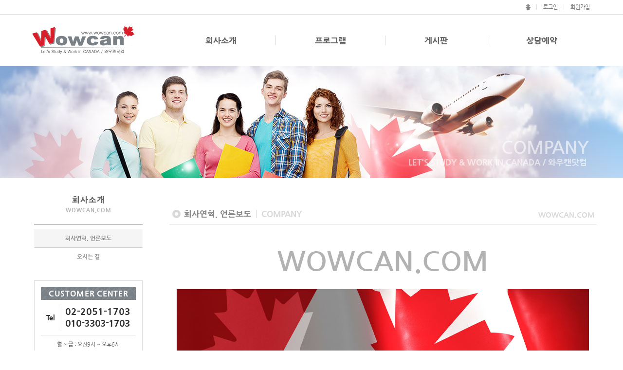

--- FILE ---
content_type: text/html
request_url: http://www.wowcan.com/default/01/01.php
body_size: 7998
content:
<!DOCTYPE html>
<html lang="ko">
<head>
<meta charset="euc-kr">
<meta http-equiv="X-UA-Compatible" content="IE=edge">
<meta name="viewport" content="initial-scale=1.0,user-scalable=no,maximum-scale=1,width=device-width">
<meta http-equiv="imagetoolbar" content="no">
<meta name="google-site-verification" content="Q2QGsvuj9nw5Sri6izySztDuEltnDCCzkJH1R6wWMLw" />
<meta name="naver-site-verification" content="3c752909ac8ca0e41e9da4c7b4275dd69f85c3a0" /> 

<link rel="shortcut icon" href="../img/vdata/images/wowcan.ico" type="image/x-icon" />
<link rel="icon" href="../img/vdata/images/wowcan.ico" type="image/x-icon" /> 
<title>회사연혁, 언론보도</title>
<link rel="canonical" href="https://www.wowcan.com/default/01/01.php">
<meta name="title" content="회사연혁, 언론보도">
<meta name="description" content="캐나다취업 심화교육 및 이민연계안내 캐나다유학, 캐나다어학연수 안내 고용노동부 2007-15 법인기업">
<meta name="keywords" content="캐나다전문유학원, 캐나다전문 이민연계, 캐나다전문업체, 캐나다출국준비, 캐나다유학, 캐나다어학연수, 캐나다조기유학, 캐나다부모동반 유학, 캐나다자녀동반 유학, 캐나다가족이민, 캐나다취업 후 이민, 캐나다유학 후 이민, 캐나다취업, 캐나다취업 후 이민, 캐나다 출국준비, 캐나다 구인구직, 캐나다 일자리, 캐나다, 캐나다유망직업, 캐나다대학, 캐나다대학편입, 캐나다 조건부입학, 캐나다밴쿠버, 캐나다토론토, 캐나다 중소도시, 캐나다유학원">
<meta property="og:title" content="회사연혁, 언론보도">
<meta property="og:description" content="캐나다취업 심화교육 및 이민연계안내 캐나다유학, 캐나다어학연수 안내 고용노동부 2007-15 법인기업">
<meta property="og:keywords" content="캐나다전문유학원, 캐나다전문 이민연계, 캐나다전문업체, 캐나다출국준비, 캐나다유학, 캐나다어학연수, 캐나다조기유학, 캐나다부모동반 유학, 캐나다자녀동반 유학, 캐나다가족이민, 캐나다취업 후 이민, 캐나다유학 후 이민, 캐나다취업, 캐나다취업 후 이민, 캐나다 출국준비, 캐나다 구인구직, 캐나다 일자리, 캐나다, 캐나다유망직업, 캐나다대학, 캐나다대학편입, 캐나다 조건부입학, 캐나다밴쿠버, 캐나다토론토, 캐나다 중소도시, 캐나다유학원">
<link rel="stylesheet" href="../img/vdata/inc/css/nomalize.css">
<link rel="stylesheet" href="../img/vdata/inc/css/bootstrap.min.css">
<link rel="stylesheet" href="../img/vdata/inc/css/v_style_common3.css">
<link rel="stylesheet" href="../img/vdata/inc/css/v_style_m3.css">
<link rel="stylesheet" href="../img/vdata/inc/css/v_style_s3.css">
<link rel="stylesheet" href="../img/vdata/inc/css/v_style_b.css">
<link rel="stylesheet" href="../img/vdata/inc/css/responsive3.css">
<link rel="stylesheet" href="../img/vdata/inc/css/owl.carousel.min.css">
<link rel="stylesheet" href="../img/vdata/inc/css/font-awesome.css">
<link rel="stylesheet" href="../img/vdata/inc/css/animate.css">
<script src="../img/vdata/inc/js/jquery.min.js"></script>
<!-- HTML5 Shim and Respond.js IE8 support of HTML5 elements and media queries -->
<!-- WARNING: Respond.js doesn't work if you view the page via file:// -->
<!--[if lt IE 9]>
<script src="https://oss.maxcdn.com/libs/html5shiv/3.7.0/html5shiv.js"></script>
<script src="https://oss.maxcdn.com/libs/respond.js/1.4.2/respond.min.js"></script>
<![endif]-->
<!--[if IE 7]>
<link rel="stylesheet" href="../img/vdata/inc/css/font-awesome-ie7.min.css">
<![endif]-->
</head>
<body oncontextmenu='return false' ondragstart='return false' onselectstart='return false'>
<!-------- 해당 페이지 촤즉메뉴 배경--------->
<style type="text/css">
    .sn-sm ul>li:nth-child(1) {
        background-color: #f5f5f5;
    }
</style>
<!-------- 촤즉메뉴 배경--------->
<header id="header">
    <nav id="mainNavbar" class="navbar navbar-default navbar-fixed-top">
        <!-- 상단-탑메뉴 -->
        <div class="container v-topbar">
            <div class="row">
                <div class="col-md-4 col-sm-4 col-xs-4">
                    <div class="visible-xs">
                        <div class="vtb-icon" onclick="location.href='tel:02-2051-1703'"><a><i class="fa fa-phone"></i></a></div>
                    </div>
                </div>
                <div class="col-md-8 col-sm-8 col-xs-8">
                    <div class="btn-group btn-group-xs pull-right">
                        <button type="button" class="btn btn-default" onclick="location.href='../00/01.php'"><span>홈</span></button>  <button type="button" class="btn btn-default" onclick="location.href='../member/login.php'"><span>로그인</span></button><button type="button" class="btn btn-default" onclick="location.href='../member/join.php'"><span>회원가입</span></button>                      </div>
                </div>
            </div>
        </div>
        <hr class="v-topbar-line">
        <!-- 상단-탑메뉴 -->
        <!-- 메뉴 -->
        <div class="container">
            <div class="navbar-header">
                <button type="button" class="navbar-toggle collapsed" data-toggle="collapse" data-target="#bs-example-navbar-collapse-1" aria-expanded="false">
<span class="icon-bar"></span>
<span class="icon-bar"></span>
<span class="icon-bar"></span>
</button>
                <a class="navbar-brand" href="../00/01.php">
                <img src="../img/vdata/images/n2/logo.png" class="cc1">
                <img src="../img/vdata/images/n2/logom.png" class="cc2">
                </a>
            </div>
            <div class="collapse navbar-collapse v_navbar" id="bs-example-navbar-collapse-1" data-hover="dropdown" data-animations="fadeIn">
                <ul class="nav navbar-nav navbar-right">
                    <li class="dropdown"> <a href="../01/01.php" class="dropdown-toggle" data-toggle="dropdown">회사소개</a>
                        <ul class="dropdown-menu">
                            <li><a href="../01/01.php">회사연혁, 언론보도</a></li>
                            <li><a href="../01/03.php">오시는 길</a></li>
                        </ul>
                    </li>
                    <li class="dropdown"> <a href="../02/01.php" class="dropdown-toggle" data-toggle="dropdown">프로그램</a>
                        <ul class="dropdown-menu">
                            <li><a href="../02/02.php">간호조무사, <br class="brh-1">간호사</a></li>
                            <li><a href="../02/01.php">유아, <br class="brh-1">보육교사</a></li>
                            <li><a href="../02/03.php">단기경영학사 <br class="brh-1">+ <br class="brh-1">취업이민</a></li>
                            <li><a href="../02/04.php">호텔관광, 리조트,<br class="brh-1"> 카지노딜러</a></li>
                            <li><a href="../02/05.php">요리사<br class="brh-1"> (일식, 양식)</a></li>
                            <li><a href="../02/06.php">일반사무, <br class="brh-1">무역관련</a></li>
                            <li><a href="../02/07.php">자동차, <br class="brh-1">항공정비</a></li>
                            <li><a href="../02/08.php">미용 <br class="brh-1">(스파, 헤어, 네일)</a></li>
                            <li><a href="../02/09.php">어학 <br class="brh-1">+<br class="brh-1"> 서비스직</a></li>
                        </ul>
                    </li>
                    <li class="dropdown"> <a href="../03/01.php" class="dropdown-toggle" data-toggle="dropdown">게시판</a>
                        <ul class="dropdown-menu">
                            <li><a href="../03/01.php">교육, 취업후기</a></li>
                            <li><a href="../03/02.php">커뮤니티</a></li>
                            <li><a href="../03/03.php">뉴스 & 공지</a></li>
                            <li><a href="../03/04.php">입국소식<br class="brh-1">,<br class="brh-1"> 갤러리</a></li>
                        </ul>
                    </li>
                    <li> <a href="../04/01.php">상담예약</a> </li>
                </ul>
            </div>
        </div>
        <!-- 메뉴 -->
    </nav>
</header> <!-- 캐러셀 -->
<section id="slider-area">
    <div class="nvvvis-w" style="background-image: url(../img/vdata/images/sv_011.jpg)">
        <div class="container">
            <div class="row">
                <div class="col-sm-12">
                    <div class="slider-taxt-s">
                        <h1>COMPANY</h1>
                        <h2>LET'S STUDY & WORK IN CANADA / 와우캔닷컴</h2>
                    </div>
                </div>
            </div>
        </div>
    </div>
</section>
<!-- 캐러셀 -->
<!-- 컨텐츠 -->
<section class="sp-ct-w">
    <div class="container">
        <div class="row">
            <!-- 왼쪽-시작 -->
            <div class="col-md-3 sp-ct-l-w p-1">
                <div class=" sn-w">
                    <div class="sn-tt ">
    <h1>회사소개</h1>
 <span class="s-c-st">WOWCAN.COM</span>
</div>
<div class="sn-sm">
    <ul>
        <li> <a href="01.php">회사연혁, 언론보도</a></li>
        <li> <a href="03.php">오시는 길</a></li>
    </ul>
</div> <div class="sn-cs">
    <h1> CUSTOMER CENTER</h1>
    <div class="sn-cs-nb-w">
        <span class="sn-cs-t">Tel</span>
        <span class="sn-cs-t22">
           <span class="sn-cs-t22-1">02-2051-1703</span>
        <br>
        <span class="sn-cs-t22-2">010-3303-1703</span>
        </span>
    </div>
    <div class="sscct-1">
        <span class="sscct-1-1">
        <b>월 ~ 금 :</b> 오전9시 ~ 오후6시
        <br>
        webmaster@wowcan.com
       </span>
    </div>
</div>
<div class="sscct-3">
    <div class="sscct-3-1">
        카 <span class="sscct-3-1-1">/</span> 톡 <span class="sscct-3-1-1">/</span> 상 <span class="sscct-3-1-1">/</span> 담
    </div>
    <div class="sscct-3-2" onclick="window.open('https://pf.kakao.com/_xgZQLV')">
        <span class="sscct-3-2-1">
        <img src="../img/vdata/images/kakoioc.jpg" alt="" >
        </span>
        <span class="sscct-3-2-2">카카오톡 : KBJOK</span>
    </div>
</div>
<div class="sscct-4">
    <div class="sscct-4-1">
        입 <span class="sscct-3-1-1">/</span> 금 <span class="sscct-3-1-1">/</span> 계 <span class="sscct-3-1-1">/</span> 좌 </div>
    <div class="sscct-4-2">
        하나은행
    </div>
    <div class="sscct-4-3">
        591-910188-00707
    </div>
    <div class="sscct-4-5">
        김병진 와우캔닷컴
    </div>
</div>
                </div>
            </div>
            <!-- 왼쪽-끝 -->
            <!-- 오론쪽-시작 -->
            <div class="col-md-9 sp-ct-r-w">
                <div class="row">
                    <div class="col-md-12 sp-ct-r-tt">
                        <div class="row">
                            <div class="col-md-6 col-sm-6 r-tt-w">
                                <h2 class="r-tt-h"><span class="circle-icon"></span>회사연혁, 언론보도</h2><span class="r-tt-bt"> COMPANY</span>
                            </div>
                            <div class="col-md-6 col-sm-6 hidden-xs v-cc-f-neb r-tt-r v-cc-t-r">WOWCAN.COM
                            </div>
                        </div>
                    </div>
                </div>
                <!------------내용시작-------------->
                <div class="row">
                    <div class="col-md-12">
                        <div class="spnc1-1">
                            WOWCAN.COM
                        </div>
                        <div class="spnc-bg spnc1-2">
                        </div>
                    </div>
                </div>
                <div class="row">
                    <div class="col-md-12">
                        <div class="spnc1-3">
                            <div class="spnc1-3-1">
                                <span class="spnc1-3-1-1">
WOWCAN.COM 은? <br class="cc2"><ABOUT WOWCAN.COM?>
                                </span>
                            </div>
                            <div class="spnc1-3-2">
                                <span class="spnc1-3-2-1">
                                   <span class="spnc1-3-2-1-1">
                                   </span>
                                <span class="spnc1-3-2-1-2">
                                   캐나다 취업교육 및 이민연계정보 <br class="cc2">와우캔닷컴이 함께 하겠습니다.
                                   </span>
                                </span>
                                <div class="cts-nc-hc-1"></div>
                                <span class="spnc1-3-2-1">
                                   <span class="spnc1-3-2-1-1">
                                   </span>
                                <span class="spnc1-3-2-1-2">
                     한국에서의 기술과 성실함을  <br class="cc2">캐나다에서 인정받자!
                                   </span>
                                </span>
                                <div class="spnc1-3-2-3">
                                    최근 운전면허보다 대학 졸업장이 쓸모 없다는 시대가 왔습니다. <br class="br-hdd-1">스펙 보다는 나의 소질에 맞는 실질적인 기술 교육을 기초로 국내를 떠나 이제 해외에서 우리의 근면성과 기술력을 보이는 방법도 <br class="br-hdd-1">생각해야 할 시기 입니다. 캐나다는 우리나라의 약 50배 면적이며 약 3,800만명의 인구를 보이고 있는 노동력이 절실히 필요한 <br class="br-hdd-1"> 국가이며 삶의 수준도 높은 선진국입니다. 풍부한 자원을 가지고 있는 그곳에서의 영어교육과 한국인이 가능한 취업연계를 <br class="br-hdd-1">와우캔닷컴이 안내 하겠습니다.
                                </div>
                                <div class="cts-nc-hc-1"></div>
                                <span class="spnc1-3-2-1">
                                   <span class="spnc1-3-2-1-1">
                                   </span>
                                <span class="spnc1-3-2-1-2">
                실력에 맞고 적성에 맞는 어학 및<br class="cc2"> 현지  학위의 자료를 제공  <br class="cc2">하겠습니다.
                                   </span>
                                </span>
                                <div class="spnc1-3-2-3">
                                    캐나다 대도시에서 지방도시까지 상세한 학교자료와 설명으로 기초과정부터 학위까지 상세한 자료가 준비되어 있습니다.
                                </div>
                                <div class="cts-nc-hc-1"></div>
                                <span class="spnc1-3-2-1">
                                   <span class="spnc1-3-2-1-1">
                                   </span>
                                <span class="spnc1-3-2-1-2">
      과장광고가 아닌 현실 가능한 <br class="cc2">직업 및 그에 따른 교육을 안내<br class="cc2"> 하겠습니다.
                                   </span>
                                </span>
                                <div class="spnc1-3-2-3">
                                    최근 짧은 교육이나 국비지원을 가장하여 현지 장기체류나 이민을 알선하는 브로커들이 생겨나고 있으며 정확한 지식 없이 <br class="br-hdd-1"> 빠른 정착만을 원하는 지원자도 함께 늘고 있습니다. 와우캔닷컴은 현지 캐네디언 기업이 원하는 기본에 충실한 언어교육과 <br class="br-hdd-1"> 기술연계교육을 바탕으로 현지 취업에 성공할 수 있도록 안내 하고 있습니다.</div>
                                <div class="cts-nc-hc-1"></div>
                                <span class="spnc1-3-2-1">
   <span class="spnc1-3-2-1-1"></span>
                                <span class="spnc1-3-2-1-2">
20년이 넘은 노하우로 함께  <br class="cc2">하겠습니다.
   </span>
                                </span>
                                <div class="spnc1-3-2-3">
                                    와우캔닷컴은 20년 이상의 캐나다 연수 및 취업연계 노하우를 가지고 있는 기업 입니다.
                                    <div class="cts-nc-hc-3"></div>
                                    <span class="spnc1-3-2-2">- 믿을 수 있는 현지 교육.</span>
                                    <div class="cts-nc-hc-4"></div>
                                    <span class="spnc1-3-2-2">- 믿을 수 있는 취업처</span>
                                    <div class="cts-nc-hc-3"></div>
                                    이 모든 점을 만족 할 수 있는 캐나다 생활을 와우캔닷컴이 함께 하겠습니다.
                                </div>
                                <div class="cts-nc-hc-1"></div>
                                <div class="spnc1-3-2-4"><span class="spnc1-3-2-4-1">와우캔닷컴  대표 김병진</span></div>
                            </div>
                        </div>
                    </div>
                </div>
                <div class="row">
                    <div class="col-md-12 ">
                        <div class="ctdvd-line-1"></div>
                    </div>
                </div>
                <div class="row">
                    <div class="col-md-12">
                        <div class="spnc1-4">
                            <div class="spnc1-3-1">
                                <span class="spnc1-3-1-1">
                                 WOWCAN.COM 연혁
                                </span>
                            </div>
                            <div class="spnc1-4-1">
                                <table summary="box">
                                    <tbody>
                                        <tr>
                                            <td class="spnc1-4-1-1">
                                                2003
                                            </td>
                                            <td class="spnc1-4-1-2">
                                                6월 <br class="cc2">5일
                                            </td>
                                            <td class="spnc1-4-1-3" colspan="2">
                                                캐나다 전문 유학센터 와우캔닷컴 설립
                                            </td>
                                        </tr>
                                        <tr>
                                            <td class="spnc1-4-1-1">
                                                2006
                                            </td>
                                            <td class="spnc1-4-1-2">
                                                3월 <br class="cc2">8일
                                            </td>
                                            <td class="spnc1-4-1-3">
                                                스포츠 서울 소비자 파워 코리아 부분 우수기관 선정
                                            </td>
                                            <td class="spnc1-4-1-4" onclick="location.href='https://wowcan.cafe24.com/default/03/03.php?com_board_basic=read_form&&com_board_idx=54&&com_board_search_code=&com_board_search_value1=&com_board_search_value2=&com_board_page=&&com_board_id=2&'">
                                                보기
                                            </td>
                                        </tr>
                                        <tr>
                                            <td class="spnc1-4-1-1">
                                                2007
                                            </td>
                                            <td class="spnc1-4-1-2">
                                                7월 <br class="cc2">25일
                                            </td>
                                            <td class="spnc1-4-1-3">
                                                스포츠조선 선정 2007 고객만족도 1위 선정
                                            </td>
                                            <td class="spnc1-4-1-4" onclick="location.href='https://wowcan.cafe24.com/default/03/03.php?com_board_basic=read_form&com_board_idx=62&&com_board_search_code=&com_board_search_value1=&com_board_search_value2=&com_board_page=&&com_board_id=2&&com_board_id=2'">
                                                보기
                                            </td>
                                        </tr>
<!--                                        <tr>
                                            <td class="spnc1-4-1-2">
                                                11월 <br class="cc2">8일
                                            </td>
                                            <td class="spnc1-4-1-3">
                                                주식회사 로 전환 (주)WOWCAN.COM 으로 법인 사업자로 변경<br class="br-hdd-1"> (사업자번호 220-87-57165)
                                            </td>
                                            <td class="spnc1-4-1-4" onclick="location.href='https://wowcan.cafe24.com/default/03/03.php?com_board_basic=read_form&com_board_idx=67&&com_board_search_code=&com_board_search_value1=&com_board_search_value2=&com_board_page=1&&com_board_id=2&&com_board_id=2'">
                                                보기
                                            </td>
                                        </tr>
                                        <tr>
                                            <td class="spnc1-4-1-2">
                                                12월 <br class="cc2">17일
                                            </td>
                                            <td class="spnc1-4-1-3">
                                                노동부 허가 국외 직업소개사업 등록 <br class="br-hdd-1"> (국외유료사업등록증 번호 제2007-15호)
                                            </td>
                                            <td class="spnc1-4-1-4" onclick="location.href='https://wowcan.cafe24.com/default/03/03.php?com_board_basic=read_form&com_board_idx=66&&com_board_search_code=&com_board_search_value1=&com_board_search_value2=&com_board_page=&&com_board_id=2&&com_board_id=2'">
                                                보기
                                            </td>
                                        </tr>-->
                                        <tr>
                                            <td class="spnc1-4-1-1" rowspan="2">
                                                2008
                                            </td>
                                            <td class="spnc1-4-1-2">
                                                8월 <br class="cc2">22일
                                            </td>
                                            <td class="spnc1-4-1-3">
                                                (일자리방송 TV) 카지노딜러 해외 취업 보도
                                            </td>
                                            <td class="spnc1-4-1-4" onclick="location.href='https://wowcan.cafe24.com/default/03/03.php?com_board_basic=read_form&com_board_idx=81&&com_board_search_code=&com_board_search_value1=&com_board_search_value2=&com_board_page=&&com_board_id=2&&com_board_id=2'">
                                                보기
                                            </td>
                                        </tr>
                                        <tr>
                                            <td class="spnc1-4-1-2">
                                                8월
                                            </td>
                                            <td class="spnc1-4-1-3" colspan="2">
                                                대한민국 미래정치경제 연구원 정책위원 위촉
                                            </td>
                                        </tr>
                                        <tr>
                                            <td class="spnc1-4-1-1" rowspan="2">
                                                2011
                                            </td>
                                            <td class="spnc1-4-1-2">
                                                3월 <br class="cc2">30일
                                            </td>
                                            <td class="spnc1-4-1-3">
                                                (KBS2 TV) 추적60분 인터뷰
                                            </td>
                                            <td class="spnc1-4-1-4" onclick="location.href='https://wowcan.cafe24.com/default/03/03.php?com_board_basic=read_form&com_board_idx=97&&com_board_search_code=subject&com_board_search_value=%C3%DF%C0%FB&com_board_page=&&com_board_id=2&&com_board_id=2'">
                                                보기
                                            </td>
                                        </tr>
                                        <tr>
                                            <td class="spnc1-4-1-2">
                                                9월 <br class="cc2">6일
                                            </td>
                                            <td class="spnc1-4-1-3" colspan="2">
                                                한국 IT전문학교, 서울문예전문학교 캐나다취업연계과정 MOU체결
                                            </td>
                                        </tr>
                                        <tr>
                                            <td class="spnc1-4-1-1" rowspan="2">
                                                2013
                                            </td>
                                            <td class="spnc1-4-1-2">
                                                4월 <br class="cc2">23일
                                            </td>
                                            <td class="spnc1-4-1-3">
                                                MBC 세계를보라 프로그램 취재협조 4월23일 방영
                                            </td>
                                            <td class="spnc1-4-1-4" onclick="location.href='https://wowcan.cafe24.com/default/03/03.php?com_board_basic=read_form&com_board_idx=133&&com_board_search_code=&com_board_search_value1=&com_board_search_value2=&com_board_page=&&com_board_id=2&&com_board_id=2'">
                                                보기
                                            </td>
                                        </tr>
                                        <tr>
                                            <td class="spnc1-4-1-2">
                                                5월 <br class="cc2">14일
                                            </td>
                                            <td class="spnc1-4-1-3">
                                                MBC 세계를보라 프로그램 취재협조 5월14일 방영
                                            </td>
                                            <td class="spnc1-4-1-4" onclick="location.href='https://wowcan.cafe24.com/default/03/03.php?com_board_basic=read_form&com_board_idx=134&&com_board_search_code=&com_board_search_value1=&com_board_search_value2=&com_board_page=&&com_board_id=2&&com_board_id=2'">
                                                보기
                                            </td>
                                        </tr>
                                        <tr>
                                            <td class="spnc1-4-1-1" rowspan="2">
                                                2014
                                            </td>
                                            <td class="spnc1-4-1-2">
                                                5월 <br class="cc2">19일
                                            </td>
                                            <td class="spnc1-4-1-3">
                                                경동대학교 국제교류 협약 체결
                                            </td>
                                            <td class="spnc1-4-1-4" onclick="location.href='https://wowcan.cafe24.com/default/03/03.php?com_board_basic=read_form&com_board_idx=145&&com_board_search_code=&com_board_search_value1=&com_board_search_value2=&com_board_page=&&com_board_id=2&&com_board_id=2'">
                                                보기
                                            </td>
                                        </tr>
                                        <tr>
                                            <td class="spnc1-4-1-2">
                                                11월 <br class="cc2">28일
                                            </td>
                                            <td class="spnc1-4-1-3">
                                                사단법인 한국경영문화연구원 연구원 위촉
                                            </td>
                                            <td class="spnc1-4-1-4" onclick="window.open('http://www.kmcr.or.kr/bbs/board.php?bo_table=sub05_01')">
                                                보기
                                            </td>
                                        </tr>
                                        <tr>
                                            <td class="spnc1-4-1-1" rowspan="3">
                                                2015
                                            </td>
                                            <td class="spnc1-4-1-2">
                                                5월 <br class="cc2">30일
                                            </td>
                                            <td class="spnc1-4-1-3">
                                                캐나다취업 전망 및 한국인의 취업연계에 대한 국제학술회 논문발표
                                            </td>
                                            <td class="spnc1-4-1-4" onclick="location.href='https://wowcan.cafe24.com/default/03/03.php?com_board_basic=read_form&com_board_idx=149&&com_board_search_code=&com_board_search_value1=&com_board_search_value2=&com_board_page=&&com_board_id=2&&com_board_id=2'">
                                                보기
                                            </td>
                                        </tr>
                                        <tr>
                                            <td class="spnc1-4-1-2">
                                                6월 <br class="cc2">26일
                                            </td>
                                            <td class="spnc1-4-1-3">
                                                벤자민 인성영재학교 직업멘토 위촉
                                            </td>
                                            <td class="spnc1-4-1-4" onclick="location.href='https://wowcan.cafe24.com/default/03/03.php?com_board_basic=read_form&com_board_idx=151&&com_board_search_code=&com_board_search_value1=&com_board_search_value2=&com_board_page=&&com_board_id=2&&com_board_id=2'">
                                                보기
                                            </td>
                                        </tr>
                                        <tr>
                                            <td class="spnc1-4-1-2">
                                                12월
                                            </td>
                                            <td class="spnc1-4-1-3">
                                                (사)한국경영문화연구원 논문게재 <br class="br-hdd-1"> (캐나다 취업현황 및 한국인의 취업연계에 관한 소고)
                                            </td>
                                            <td class="spnc1-4-1-4" onclick="location.href='https://wowcan.cafe24.com/default/03/03.php?com_board_basic=read_form&com_board_idx=154&&com_board_search_code=&com_board_search_value1=&com_board_search_value2=&com_board_page=&&com_board_id=2&&com_board_id=2'">
                                                보기
                                            </td>
                                        </tr>
                                        <tr>
                                            <td class="spnc1-4-1-1">
                                                2016
                                            </td>
                                            <td class="spnc1-4-1-2">
                                                11월 <br class="cc2">24일
                                            </td>
                                            <td class="spnc1-4-1-3" colspan="2">
                                                정철 어학원 캐나다 취업연계 프로그램 협약체결
                                            </td>
                                        </tr>
                                        <tr>
                                            <td class="spnc1-4-1-1">
                                                2020
                                            </td>
                                            <td class="spnc1-4-1-2">
                                                8월 <br class="cc2">24일
                                            </td>
                                            <td class="spnc1-4-1-3">
                                                미국단기학위 CITY UNIVERSITY 프로그램 업무협약체결
                                            </td>
                                            <td class="spnc1-4-1-4" onclick="location.href='https://www.wowcan.com/default/03/03.php?com_board_basic=read_form&com_board_idx=196&&com_board_search_code=&com_board_search_value1=&com_board_search_value2=&com_board_page=&&com_board_id=2&&com_board_id=2'">
                                                보기
                                            </td>
                                        </tr>
                                        <tr>
                                            <td class="spnc1-4-1-1">
                                                2021
                                            </td>
                                            <td class="spnc1-4-1-2">
                                                4월 <br class="cc2">23일
                                            </td>
                                            <td class="spnc1-4-1-3">
                                                CANADA VANCOUVER UNIVERSITY CANADA WEST 업무협약체결
                                            </td>
                                            <td class="spnc1-4-1-4" onclick="location.href='https://www.wowcan.com/default/03/03.php?com_board_basic=read_form&com_board_idx=205&&com_board_search_code=&com_board_search_value1=&com_board_search_value2=&com_board_page=&&com_board_id=2&&com_board_id=2'">
                                                보기
                                            </td>
                                        </tr>
                                        <tr>
                                            <td class="spnc1-4-1-1">
                                             <a name="rrn5"></a>   2021
                                            </td>
                                            <td class="spnc1-4-1-2">
                                                5월 <br class="cc2">15일
                                            </td>
                                            <td class="spnc1-4-1-3">
                                                CANADA ACSENDA MOU 업무협약 재 체결
                                            </td>
                                            <td class="spnc1-4-1-4" onclick="location.href='https://www.wowcan.com/default/03/03.php?com_board_basic=read_form&com_board_idx=209&com_board_id=2'">
                                                보기
                                            </td>
                                        </tr>
                                                <tr>
                                            <td class="spnc1-4-1-1">
                                                2022
                                            </td>
                                            <td class="spnc1-4-1-2">
                                                11월 <br class="cc2">25일
                                            </td>
                                            <td class="spnc1-4-1-3">
                                                모든이주컨설팅 업무협약체결
                                            </td>
                                            <td></td>
                                        </tr>
                                    </tbody>
                                </table>
                            </div>
<!--                            <div class="row">
                                <div class="col-sm-6">
                                    <div class="spnc1-4-2 spnc1-4-2-r">
                                        <img src="../img/vdata/images/nci0101.jpg" alt="">
                                    </div>
                                </div>
                                <div class="col-sm-6">
                                    <div class="spnc1-4-2 spnc1-4-2-l">
                                        <img src="../img/vdata/images/nci0102.jpg" alt="">
                                    </div>
                                </div>
                            </div>
-->
                        </div>
                    </div>
                </div>
<!--                <div id="rrn5" class="row">
                    <div class="col-md-12 ">
                        <div class="ctdvd-line-1"></div>
                    </div>
                </div>
--><br><br><br><br>
                <div class="row">
                    <div class="col-md-12">
                        <div class="spnc1-4">
                            <div class="spnc1-3-1">
                                <span class="spnc1-3-1-1">
                                 WOWCAN.COM 언론보도
                                </span>
                            </div>
                        </div>
                    </div>
                </div>
                <!--mvcode-s-->
                <!--1줄-s-->
                <div class="row">
                    <div class="col-md-6">
                        <div class="mvcode-w-1">
                            <div class="mvcode-1">
                                <iframe width="560" height="315" src="https://www.youtube.com/embed/LSWCZm6Rw4A" frameborder="0" allow="accelerometer; autoplay; clipboard-write; encrypted-media; gyroscope; picture-in-picture" allowfullscreen></iframe>
                            </div>
                            <!----<<div class="mvcode-2">              
                                동영상 제목
                                ></div>---->
                        </div>
                    </div>
                    <div class="col-md-6">
                        <div class="mvcode-w-2">
                            <div class="mvcode-1">
                                <iframe width="560" height="315" src="https://www.youtube.com/embed/ufOaRo9MbwQ" frameborder="0" allow="accelerometer; autoplay; clipboard-write; encrypted-media; gyroscope; picture-in-picture" allowfullscreen></iframe>
                            </div>
                        </div>
                    </div>
                </div>
                <!--1줄-e-->
                <!--2줄-s-->
                <div class="row">
                    <div class="col-md-6">
                        <div class="mvcode-w-3">
                            <div class="mvcode-1">
                                <iframe width="560" height="315" src="https://www.youtube.com/embed/o4AFtu4o0Do" frameborder="0" allow="accelerometer; autoplay; clipboard-write; encrypted-media; gyroscope; picture-in-picture" allowfullscreen></iframe>
                            </div>
                        </div>
                    </div>
                    <div class="col-md-6">
                        <div class="mvcode-w-4">
                            <div class="mvcode-1">
                                <iframe width="560" height="315" src="https://www.youtube.com/embed/P3-p3SmSmlc" frameborder="0" allow="accelerometer; autoplay; clipboard-write; encrypted-media; gyroscope; picture-in-picture" allowfullscreen></iframe>
                            </div>
                        </div>
                    </div>
                </div>
                <!--2줄-e-->
                <!--2줄-s-->
                <div class="row">
                    <div class="col-md-6">
                        <div class="mvcode-w-3">
                            <div class="mvcode-1">
                                <iframe width="560" height="315" src="https://www.youtube.com/embed/4rQo9P3IJLs" frameborder="0" allow="accelerometer; autoplay; clipboard-write; encrypted-media; gyroscope; picture-in-picture" allowfullscreen></iframe>
                            </div>
                        </div>
                    </div>
                    <div class="col-md-6">
                        <div class="mvcode-w-4">
                            <div class="mvcode-1">
                                <iframe width="560" height="315" src="https://www.youtube.com/embed/aSQenoqVP1Q" frameborder="0" allow="accelerometer; autoplay; clipboard-write; encrypted-media; gyroscope; picture-in-picture" allowfullscreen></iframe>
                            </div>
                        </div>
                    </div>
                </div>
                <!--2줄-e-->
                <!--mvcode-e-->
                <!------------내용끝-------------->
            </div>
            <!-- 오론쪽-끝 -->
        </div>
    </div>
</section>
<!-- 컨텐츠 -->
<!-- 풋터-1 -->
<section class="ft-btn-w">
    <div class="container">
        <div class="row">
            <div class="col-md-12 ft-btn-bt">
                <div class="btn-group btn-group-xs ">
                    <button type="button" class="btn btn-default" onclick="location.href='../01/01.php'"><span>회사소개</span></button>
                    <button type="button" class="btn btn-default" onclick="location.href='../02/01.php'"><span>프로그램</span></button>
                    <button type="button" class="btn btn-default" onclick="location.href='../03/01.php'"><span>게시판</span></button>
                    <button type="button" class="btn btn-default" onclick="location.href='../04/01.php'"><span>상담예약</span></button>
                </div>
            </div>
        </div>
    </div>
</section>
<!-- 풋터-1 -->
<!-- 풋터-2 -->
<footer class="copy">
    <div class="container">

        <div class="row">
            <div class="col-md-8 mfftt-wp">
                <div class="copy-a-t">(우.03150) 서울특별시 종로구 우정국로 39 (견지동 110-32) 우정에쉐르 1005호 와우캔닷컴</div><br>
                <div class="copy-tf-t">
                    <span class="t-devide-xs-1">|</span>전화 : 02-2051-1703
                    <span class="t-devide-xs-2">|</span>010-3303-1703
                </div>
                <div class="copy-tf-t-1">
                    <span class="t-devide-xs-3">|</span>사업자등록번호 : 535-09-02389
                </div>
<!--                <div class="copy-tf-t-2">
                    <span class="t-devide-xs-4">|</span>노동부국외유료직업소개사업등록번호 : 제 2007-15호
                </div>--><br>
                <div class="copy-tf-t-3">
                    <span class="t-devide-xs-5">|</span>대표 : Byung Jin Kim (Brandon Kim)
                </div>
                <br class="sadfnrrr-1">
                <div class="copy-tf-t-4">
                    <span class="t-devide-xs-6">|</span><span class="pciibtn v-trs" onclick="location.href='../member/join.php?com_member_basic=agreement_form'">개인정보처리방침</span>
                </div>
                <div class="copy-tf-t-5">
                    <span class="t-devide-xs-7">|</span>개인정보관리책임자 : Byung Jin Kim
                </div>
                <div class="copy-tf-t-6">
                    <span class="t-devide-xs-8">|</span>webmaster@wowcan.com
                </div>
                <!--
                <div class="copy-tf-t-7">
                    <span class="t-devide-xs-9">|</span>호스팅제공 : 카페24(주)
                </div>
                --->
                <div class="copy-tf-t-8">
                    <span class="t-devide-xs-10">|</span>WOWCAN.COM. All Rights Reserved.
                </div>
                <div class="copy-tf-t-9">
                    <span class="pciibtn22 v-trs" onclick="location.href='../member/intranet.php'">Intranet</span>
                </div>
            </div>
            <div class="col-md-4 cr-sps">
                <div class="copy-cr-t">
    <span class="copy-sr-icon" onclick="window.open('https://cafe.naver.com/wowcan')">
    <span class="copy-sr-icon-1">
    <img src="../img/vdata/images/s_icon-cafe.gif">
    </span>
    <br>
    <span class="copy-sr-icon-2">
    네이버
    <br class="sfannr">
    카페
    </span>
    </span>
    <span class="copy-sr-icon" onclick="window.open('http://blog.naver.com/kbjok0330')">
    <span class="copy-sr-icon-1">
    <img src="../img/vdata/images/s_icon-blog.gif">
    </span>
    <br>
    <span class="copy-sr-icon-2">
    네이버
    <br class="sfannr">
    블로그
    </span>
    </span>
    <span class="copy-sr-icon" onclick="window.open('http://cafe.daum.net/wowcan')">
    <span class="copy-sr-icon-1">
    <img src="../img/vdata/images/s_icon-fbook.gif">
    </span>
    <br>
    <span class="copy-sr-icon-2">
    다음
    <br class="sfannr">
    카페
    </span>
    </span>
    <span class="copy-sr-icon" onclick="window.open('http://blog.daum.net/wowcan')">
    <span class="copy-sr-icon-1">
    <img src="../img/vdata/images/s_icon-tweeter.gif">
    </span>
    <br>
    <span class="copy-sr-icon-2">
    다음
    <br class="sfannr">
    블로그
    </span>
    </span>
    
<span class="copy-sr-icon cc1" onclick="window.open('https://pf.kakao.com/_xgZQLV')">
    <span class="copy-sr-icon-1">
    <img src="../img/vdata/images/s_icon-kas.gif">
    </span>
<br>
<span class="copy-sr-icon-2">
    카카오
    <br class="sfannr">
    상담
    </span>
</span>
   
   <span class="copy-sr-icon cc2" onclick="window.open('http://qr.kakao.com/talk/8W0YTemONtO_v1qCUOCnu74DDhk-')">
    <span class="copy-sr-icon-1">
    <img src="../img/vdata/images/s_icon-kas.gif">
    </span>
<br>
<span class="copy-sr-icon-2">
    카카오
    <br class="sfannr">
    상담
    </span>
</span>
    
    
</div>
            </div>
        </div>
    </div>
</footer>
<!-- 풋터-2 -->
<!-- Scroll-up -->
<div class="scroll-up ">
    <ul>
        <li><a href="#header"><i class="fa fa-angle-up"></i></a></li>
    </ul>
</div>
<!-- Scroll-up --> <!-- Jquery -->
<script src="../img/vdata/inc/js/jquery.min.js"></script>
<script src="../img/vdata/inc/js/bootstrap.min.js"></script>
<script src="../img/vdata/inc/js/bootstrap-dropdownhover.min.js"></script>
<script src="../img/vdata/inc/js/owl.carousel.min.js"></script>
<script src="../img/vdata/inc/js/jquery.parallax.js"></script>
<script src="../img/vdata/inc/js/scrollreveal.min.js"></script>
<script src="../img/vdata/inc/js/v_js.js"></script>
<script>
$(document).ready(function() {
$('.slider-active').owlCarousel({
items: 1,
loop: true,
animateOut: 'fadeOut',
animateIn: 'fadeIn',
autoplay: true,
autoHeight: true,
nav: true,
navText: ['<img src="../img/vdata/inc/images/nav_left.png">', '<img src="../img/vdata/inc/images/nav_right.png">'],
dots: true,
autoplayTimeout: 6500,
smartSpeed: 700,
responsiveRefreshRate: 0,
responsiveClass: true,
responsive: {
0: {
items: 1,
dots: false,
nav: false,
},
400: {
items: 1,
dots: false,
nav: false,
},
768: {
items: 1,
}
}
});
});
</script>
<!-- Jquery -->
</body>
</html>
<script language="javascript" type="text/javascript" src="/cjs/javascript.lib.js?date=1721110582"></script>

            <script type="text/javascript">
            var JsHost = (("https:" == document.location.protocol) ? "https://" : "http://");
            var sTime = new Date().getTime();
            document.write(unescape("%3Cscript id='log_script' src='" + JsHost + "blg-jsk.cafe24.com/weblog.js?uid=wowcan&t=" + sTime + "' type='text/javascript'%3E%3C/script%3E"));
            </script>
        

--- FILE ---
content_type: text/css
request_url: http://www.wowcan.com/default/img/vdata/inc/css/v_style_common3.css
body_size: 3258
content:
/*** 怨듯넻�곸슜 ***/

@font-face {
    font-family: ng;
    src: url(../fonts/NanumGothic.eot);
    src: local(��), url(../fonts/NanumGothic.woff) format('woff')
}

@font-face {
    font-family: ngb;
    src: url(../fonts/NanumGothicBold.eot);
    src: local(��), url(../fonts/NanumGothicBold.woff) format('woff')
}

@font-face {
    font-family: ngeb;
    src: url(../fonts/NanumGothicExtraBold.eot);
    src: local(��), url(../fonts/NanumGothicExtraBold.woff) format('woff')
}

.v-cc-t-l {
    text-align: left;
}

.v-cc-t-r {
    text-align: right;
}

.v-cc-t-c {
    text-align: center;
}

.v-cc-f-n {
    font-family: '�섎닎怨좊뵓', 'NanumGothic', ng, sans-serif;
}

.v-cc-f-neb {
    font-family: ngeb, 'NanumGothicExtraBold';
}

/*** �ъ씤�� 而щ윭 ***/

.cm-color-1 {
    color: #798186;
}

.cm-color-2 {
    color: #8b9eb8;
}

/*** �ъ씤�� 而щ윭 ***/

.pnt {
    cursor: pointer;
}

img {
    image-rendering: -moz-auto;
    /* Firefox */
    image-rendering: -o-auto;
    /* Opera */
    image-rendering: -webkit-optimize-contrast;
    /* Webkit (non-standard naming) */
    image-rendering: auto;
    -ms-interpolation-mode: bicubic;
    /* IE (non-standard property) */
    border: none;
}

html {
    overflow-y: scroll;
}

body {
    font-family: '�섎닎怨좊뵓', 'NanumGothic', ng, sans-serif !important;
    font-size: 13px !important;
    color: #666 !important;
}

.container-fluid {
    padding: 0
}

a,
a:active,
a:focus,
button,
button:focus,
button:active,
.btn,
.btn:focus,
.btn:active:focus,
.btn.active:focus,
.btn.focus,
.btn.focus:active,
.btn.active.focus {
    outline: none;
    outline: 0;
}

input::-moz-focus-inner {
    border: 0;
}

input[type=text] {
    width: 96%;
    font-size: 13px !important;
    color: #666 !important;
    height: 26px !important;
    padding-left: 7px !important;
    line-height: 26px !important;
    border: 1px solid #cfcfcf !important;
    -webkit-appearance: none !important;
    -webkit-border-radius: 0 !important;
}

input[type=file] {
    width: 80%;
    font-size: 13px;
    color: #666;
    height: 24px;
    line-height: 24px;
    border: none;
    appearance: none;
    border-radius: 0;
    -webkit-appearance: none;
    -webkit-border-radius: 0;
}

input[type=password] {
    width: 40%;
    font-size: 13px!important;
    color: #666!important;
    height: 26px!important;
    padding-left: 7px!important;
    line-height: 26px!important;
    border: 1px solid #cfcfcf!important;
    -webkit-appearance: none!important;
    -webkit-border-radius: 0!important;
}

textarea {
    width: 100%!important;
    font-family: '�섎닎怨좊뵓', 'NanumGothic', ng, 援대┝, �뗭�, sans-serif!important;
    font-size: 13px!important;
    line-height: 1.5!important;
    border: 1px solid #cfcfcf!important;
    padding: 15px !important;
    -webkit-appearance: none;
    -webkit-border-radius: 0;
}

select {
    font-size: 13px !important;
    color: #666;
    height: 26px;
    padding: 2px 2px 4px 2px;
    line-height: 1;
    border: 1px solid #cfcfcf;
    border-radius: 0;
}

input[name="phone_no1"],
input[name="phone_no2"],
input[name="phone_no3"],
input[name="mobile_no1"],
input[name="mobile_no2"],
input[name="mobile_no3"] {
    width: 19% !important;
}

input[name="com_board_search_value"] {
    width: 100% !important;
}

input[name="com_board_comment_name"],
input[name="com_board_comment_password"] {
    width: 25%!important;
}

input[name="com_member_login_id"],
input[name="com_member_login_pw"] {
    width: 100%!important;
    background: none!important;
}

input[type=image] {
    cursor: pointer;
}

.btn-default,
.btn-default:focus,
.btn-defaultn:active {
    padding: 0;
}

.btn-default span {
    position: relative;
}

input:focus {
    outline: none;
}

*:focus {
    outline: none;
}

/***************************************************************/

/*** �곷떒-�묐찓�� ***/

.v-topbar {
    padding: 9px 0;
}

.vtb-icon {
    display: inline-block;
    color: #fff;
    font-size: 14px;
    margin-left: 12px;
    padding: 5px 7px;
    background: #b2b2b2;
    border-radius: 50%;
    line-height: 1;
    cursor: pointer;
}

.vtb-icon a {
    color: #fff;
}

.v-topbar .btn-group-xs > .btn {
    color: #818181;
    font-size: 11px;
    line-height: 1;
    background: none;
    padding: 0 13px;
    border-top: none;
    border-right: none;
    border-bottom: none;
    border-color: #dedede;
}

.v-topbar .btn-group-xs > .btn:hover,
.v-topbar .btn-group-xs > .btn:active,
.v-topbar .btn-group-xs > .btn:focus {
    box-shadow: none;
    background: none;
}

.v-topbar .btn-group-xs > .btn:hover {
    background: none;
    color: #666;
    font-weight: bold;
}

.v-topbar .btn-group-xs > .btn:first-child {
    border: none;
}

.v-topbar-line {
    margin: 0;
    border-color: #dedede;
}

.navbar-brand {
    font-family: ngeb, 'NanumGothicExtraBold';
    font-weight: bold;
    padding: 23px 0 0 10px !important;
}

.navbar-brand img {
    width: 100%;
    height: auto;
}

.navbar-brand h1 {
    font-size: 26px;
    line-height: 0 !important;
    color: #7F92AC;
    letter-spacing: 1.3px;
    margin-top: 45px;
}

.navbar-brand span {
    display: block;
    font-size: 12px;
    line-height: 0 !important;
    color: #888;
    letter-spacing: 3.6px;
    margin: 20px 0 0 2px;
}

.navbar-default {
    background: #fff;
    border: 0;
}

.navbar-default .container > .v_navbar {
    font-family: ngeb, 'NanumGothicExtraBold';
    font-size: 17px;
}

.navbar-nav > li > a {
    padding: 0 80px;
}

/*** �곷떒-�묐찓�� ***/

/*** 罹먮윭�� �ㅻ퉬 ***/

.slider-active .owl-nav div {
    position: absolute;
    top: 50%;
    left: 30px;
    transform: translateY(-50%);
    -ms-transform: translateY(-50%);
    -moz-transform: translateY(-50%);
    -webkit-transform: translateY(-50%);
    -o-transform: translateY(-50%);
}

.slider-active .owl-nav div.owl-next {
    left: auto;
    right: 30px;
}

.slider-active .owl-dots {
    position: absolute;
    left: 0;
    right: 0;
    text-align: center;
    bottom: 10px;
}

.slider-active .owl-dot {
    background: #fff;
    border-radius: 50%;
    display: inline-block;
    width: 10px;
    height: 10px;
    margin: 0px 5px;
    -ms-filter: "progid:DXImageTransform.Microsoft.Alpha(Opacity=40)";
    filter: alpha(opacity=40);
    opacity: 0.4;
}

.slider-active .owl-dot.active {
    background: #fff;
    border-radius: 50%;
    -ms-filter: "progid:DXImageTransform.Microsoft.Alpha(Opacity=100)";
    filter: alpha(opacity=100);
    opacity: 1;
}

.slider-active .owl-dots,
.slider-active .owl-nav div {
    -ms-filter: "progid:DXImageTransform.Microsoft.Alpha(Opacity=0)";
    filter: alpha(opacity=0);
    opacity: 0;
    transition: 0.5s all ease;
    -webkit-transition: 0.5s all ease;
    -moz-transition: 0.5s all ease;
    -ms-transition: 0.5s all ease;
    -o-transition: 0.5s all ease;
}

.owl-carousel:hover .owl-nav div,
.owl-carousel:hover .owl-dots {
    -ms-filter: "progid:DXImageTransform.Microsoft.Alpha(Opacity=100)";
    filter: alpha(opacity=100);
    opacity: 1;
}

/*** 罹먮윭�� �ㅻ퉬 ***/

/*** �뗮꽣-1 ***/

.ft-btn-w {
    border-top: solid 1px #dedede;
    padding: 9px 0 11px 0;
    margin-top: 65px;
}

.ft-btn-bt {
    text-align: center;
}

.ft-btn-w .btn-group-xs > .btn {
    padding: 1px 60px;
    color: #666;
    font-size: 13px;
    line-height: 1.2;
    border-radius: 0;
    border: 1px solid #dedede;
    border-top: none;
    border-bottom: none;
}

.ft-btn-w .btn-group-xs > .btn:hover,
.ft-btn-w .btn-group-xs > .btn:active,
.ft-btn-w .btn-group-xs > .btn:focus {
    box-shadow: none;
    background: none;
}

.ft-btn-w .btn-group-xs > .btn:hover {
    font-weight: bold;
}

.ft-btn-w .btn-group-xs > .btn:first-child {
    padding-left: 5px;
    border-left: none;
}

.ft-btn-w .btn-group-xs > .btn:last-child {
    padding-right: 5px;
    border-right: none;
}

/*** �뗮꽣-1 ***/

/*** �뗮꽣-2 ***/

.copy {
    padding: 30px 10px;
    border-top: 1px solid #dedede;
    font-size: 12px;
    color: #818181;
    line-height: 1.9;
}

.t-devide {
    padding: 0 7px;
    color: #ccc;
    font-weight: normal;
}

.t-devide-xs,
.t-devide-xs-1,
.t-devide-xs-2,
.t-devide-xs-3,
.t-devide-xs-4,
.t-devide-xs-5,
.t-devide-xs-6,
.t-devide-xs-7,
.t-devide-xs-8,
.t-devide-xs-9,
.t-devide-xs-10 {
    padding: 0 7px;
    color: #ccc;
    font-weight: normal;
}

.copy-a-t {
    display: inline-block;
    line-height: 1.5;
}

.copy-tf-t,
.copy-tf-t-1,
.copy-tf-t-2,
.copy-tf-t-3,
.copy-tf-t-4,
.copy-tf-t-5,
.copy-tf-t-6,
.copy-tf-t-7,
.copy-tf-t-8,
.copy-tf-t-9,
.copy-tf-t-10 {
    display: inline-block;
}

.copy-tf-t-1 a {
    color: #818181;
}

.copy-tf-t a {
    color: #818181;
}

.cr-sps {
    margin-top: 0;
}

.copy-cr-t {
    text-align: right;
}

/*** �뗮꽣-2 ***/

/*** �ㅽ겕濡� �� ***/

.scroll-up {
    position: fixed;
    display: none;
    z-index: 999;
    bottom: 1.4em;
    right: 1.2em;
}

.scroll-up ul {
    margin: 0;
    padding: 0;
}

.scroll-up li {
    list-style: none;
    margin: 0;
    padding: 0;
}

.scroll-up a {
    background-color: rgba(0, 0, 0, 0.15);
    display: block;
    width: 34px;
    height: 34px;
    text-align: center;
    color: rgba(255, 255, 255, 0.9);
    font-size: 20px;
    line-height: 32px;
    border-radius: 50%;
    transition: 0.5s all ease;
    -webkit-transition: 0.5s all ease;
    -moz-transition: 0.5s all ease;
    -ms-transition: 0.5s all ease;
    -o-transition: 0.5s all ease;
}

.scroll-up a:hover,
.scroll-up a:active {
    background-color: rgba(0, 0, 0, 0.4);
    color: #fff;
}

/*** �ㅽ겕濡� �� ***/

.cc01 {
    display: block;
    text-align: center;
}

.cc01 img {
    max-width: 100%;
    height: auto;
}

/********************/

.v-trs {
    transition: 0.5s all ease;
    -webkit-transition: 0.5s all ease;
    -moz-transition: 0.5s all ease;
    -ms-transition: 0.5s all ease;
    -o-transition: 0.5s all ease;
}

.pciibtn22 {
    display: inline-block;
    vertical-align: top;
    padding: 3px 10px 4px 9px;
    cursor: pointer;
    margin: 3px 0 0 7px;
    background-color: #ccc;
    color: #fff;
    line-height: 1;
    font-size: 11px;
}

.pciibtn22:hover {
    background-color: #999;
}

.pciibtn {
    cursor: pointer;
}

.pciibtn:hover {
    opacity: 0.5;
}

.copy-sr-icon,
.copy-sr-icon-1,
.copy-sr-icon-2 {
    display: inline-block;
    vertical-align: top;
}

.copy-sr-icon {
    text-align: center;
    margin: 3px 0 0 15px;
    cursor: pointer;
    transition: 0.5s all ease;
    -webkit-transition: 0.5s all ease;
    -moz-transition: 0.5s all ease;
    -ms-transition: 0.5s all ease;
    -o-transition: 0.5s all ease;
}

.copy-sr-icon:hover {
    opacity: 0.4;
}

.copy-sr-icon-2 {
    border-top: solid 1px #ccc;
    font-size: 11px;
    color: #666;
    line-height: 1.3;
    margin-top: 8px;
    padding: 7px 6px 0;
}

.ssmmrww2 {
    text-align: center;
    padding: 0 0 26px;
    font-size: 13px;
    border-bottom: solid 1px #dedede;
    margin-bottom: 30px;
}

.ssmmrww2-1,
.ssmmrww2-2 {
    display: inline-block;
    vertical-align: top;
}

.swmf-ww2-1 {
    text-align: right;
}

.swmf-ww2-2 {
    text-align: left;
}

.ssmmrww2-1 {
    text-align: center;
    font-family: ngeb, 'NanumGothicExtraBold',
    sans-serif;
    width: 70px;
    height: 70px;
    color: #392324;
    font-size: 13px;
    background-color: #F3DC00;
    line-height: 1.4;
    padding: 27px 0 0;
    cursor: pointer;
    border-radius: 50%;
}

.vtb-icon55 {
    text-align: center;
    width: 88px;
    height: 88px;
    display: inline-block;
    color: #fff;
    font-size: 50px;
    padding: 20px 0 0 0;
    background: #b2b2b2;
    border-radius: 50%;
    line-height: 1;
    cursor: pointer;
}

.vtb-icon55 a {
    color: #fff;
}

.ssmmrww2-2 {
    font-size: 11px;
    padding: 5px 20px 10px;
    line-height: 1.5;
}

.ssmmrww2-2-1 {
    font-family: ngeb, 'NanumGothicExtraBold', sans-serif;
    font-size: 15px;
    color: #4c4c4c;
    padding: 0 0 6px;
    border-bottom: solid 1px #dedede;
    margin-bottom: 6px;
}

.ssmmrww2-2-1-2 {
    font-family: ngeb, 'NanumGothicExtraBold', sans-serif;
    font-size: 15px;
}

.ssmmrww2-2-1-2 a {
    color: #4c4c4c;
}

/*** �섎떒濡ㅻ쭅諛곕꼫 ***/

#bottom-banner {
    border-top: solid 1px #dedede;
    border-bottom: solid 1px #dedede;
    margin: 20px 0 50px;
    background-color: #fff;
    min-height: 125px
}

.bb-area {
    padding: 35px 45px 35px;
    cursor: auto !important;
}

.bbnnfn {
    background-color: #fff;
}

.bb-area .item {
    padding: 0;
}

.bbrb-img {
    width: 100%;
    height: 300px;
    background-position: center top;
    background-repeat: no-repeat;
    background-size: cover;
}

.bbrb-txt-w {
    padding: 0 30px 20px 20px
}

.bbrb-txt-w h1 {
    font-family: ngeb, 'NanumGothicExtraBold';
    font-size: 32px;
    line-height: 1;
    margin-bottom: 6px;
}

.bbrb-txt-info {
    font-size: 15px;
    color: #B2B2B2;
    letter-spacing: 3px;
    line-height: 1;
    margin-bottom: 10px;
    padding-left: 1px;
}

.bbrb-txt-w p {
    font-size: 14px;
    line-height: 1.6;
}

.tt-border2 {
    width: 50px;
    height: 1px;
    display: block;
    margin: 20px 0;
    background-color: #7f7f7f;
}

.btn-m-lg {
    font-size: 15px;
    color: #798186;
    display: inline-block;
    padding: 6px 10px;
    line-height: 15px;
    border: solid 1px #d9d9d9;
    margin-top: 15px;
    cursor: pointer;
    transition: 0.5s all ease;
    -webkit-transition: 0.5s all ease;
    -moz-transition: 0.5s all ease;
    -ms-transition: 0.5s all ease;
    -o-transition: 0.5s all ease;
}

.btn-m-lg:hover {
    color: #fff;
    background: #798186;
    border: solid 1px #798186;
}

.bb-area .owl-nav div {
    font-family: '�섎닎怨좊뵓', 'NanumGothic', ng, sans-serif!important;
    position: absolute;
    top: 50%;
    left: 13px;
    transform: translateY(-50%);
    -ms-transform: translateY(-50%);
    -moz-transform: translateY(-50%);
    -webkit-transform: translateY(-50%);
    -o-transform: translateY(-50%);
    font-size: 34px;
    color: #BFBFBF;
}

.bb-area .owl-nav div.owl-next {
    left: auto;
    right: 13px;
}

/*** �섎떒濡ㅻ쭅諛곕꼫 ***/

.cts-nc-h-5 {
    height: 5px;
}

.cts-nc-h-10 {
    height: 10px;
}

.cts-nc-h-15 {
    height: 15px;
}

.cts-nc-h-20 {
    height: 20px;
}

.cts-nc-h-30 {
    height: 30px;
}

.cts-nc-h-40 {
    height: 40px;
}

.cts-nc-h-50 {
    height: 50px;
}

.cts-nc-h-60 {
    height: 60px;
}

.cts-nc-h-70 {
    height: 70px;
}

.cts-nc-h-80 {
    height: 80px;
}

.cts-nc-h-90 {
    height: 90px;
}

.cts-nc-h-100 {
    height: 100px;
}

.root_daum_roughmap .border1,
.root_daum_roughmap .border2 {
    border: none!important;
}

.root_daum_roughmap .border3,
.root_daum_roughmap .border4 {
    width: 0!important;
}

/*********************/

.maaprr-6 {
    text-align: center;
    background-color: #F9F9F9;
    line-height: 1;
    height: 39px;
    border-bottom: solid 1px #E0E0E0;
}

.maaprr-6-1 {
    display: inline-block;
    vertical-align: top;
    padding: 0 17px 1px;
    margin-top: 12px;
    cursor: pointer;
    border-right: solid 1px #D4D2D2;
    transition: 0.5s all ease;
    -webkit-transition: 0.5s all ease;
    -moz-transition: 0.5s all ease;
    -ms-transition: 0.5s all ease;
    -o-transition: 0.5s all ease;
}

.bornnn-7 {
    border-right: none;
}

.maaprr-6-1:hover {
    color: #ccc;
}

--- FILE ---
content_type: text/css
request_url: http://www.wowcan.com/default/img/vdata/inc/css/v_style_m3.css
body_size: 2952
content:
/*** 罹먮윭�� ***/

.owl-carousel .owl-item {
    -webkit-backface-visibility: hidden;
    -webkit-transform: translateZ(0) scale(1.0, 1.0);
}

/* 硫붿씤 罹먮윭�� �믪씠 諛� �대�吏� �ㅼ젙 */

.slider-active .single-slider {
    background-position: center center;
    background-repeat: no-repeat;
    background-size: cover;
    width: 100%;
    height: 600px;
    cursor: auto !important;
    background-color: #fff;
}

.slider-taxt {
    font-size: 11px;
    color: #fff;
    text-shadow: none;
    text-align: center;
    -ms-filter: "progid:DXImageTransform.Microsoft.Alpha(Opacity=60)";
    filter: alpha(opacity=60);
    opacity: 0.6;
}

.slider-taxt h1 {
    margin-top: 232px;
    font-size: 80px;
    margin-bottom: 0;
    line-height: 30px;
    font-weight: 600;
    letter-spacing: 45px;
}

.slider-taxt h2 {
    font-size: 21px;
    letter-spacing: 2px;
    margin-top: 32px;
    margin-bottom: 10px;
    font-weight: 600;
}

.slider-taxt P {
    -ms-filter: "progid:DXImageTransform.Microsoft.Alpha(Opacity=60)";
    filter: alpha(opacity=60);
    opacity: 0.6;
}

/****************
.owl-item.active .slide-caption_h1 {
    -webkit-animation: 1s .2s fadeInRight both;
    -moz-animation: 1s .2s fadeInRight both;
    -ms-animation: 1s .2s fadeInRight both;
    -o-animation: 1s .2s fadeInRight both;
    animation: 1s .2s fadeInRight both;
}
.owl-item.active .slide-caption_h2 {
    -webkit-animation: 1s .5s fadeInLeft both;
    -moz-animation: 1s .5s fadeInLeft both;
    -ms-animation: 1s .5s fadeInLeft both;
    -o-animation: 1s .5s fadeInLeft both;
    animation: 1s .5s fadeInLeft both;
}
.owl-item.active .slide-caption_p {
    -webkit-animation: 1s .7s fadeIn both;
    -moz-animation: 1s .7s fadeIn both;
    -ms-animation: 1s .7s fadeIn both;
    -o-animation: 1s .7s fadeIn both;
    animation: 1s .7s fadeIn both;
}
*************/

/*** 罹먮윭�� ***/

/*** 而⑦뀗痢�-1�� ***/

.m-img-bn-box {
    border: 1px solid #dedede;
    padding: 12px;
    text-align: center;
    cursor: pointer;
    min-height: 159px;
    margin-top: 50px;
}

.m-bn-image {
    position: relative;
    width: 100%;
    height: 101px;
    overflow: hidden;
    background-position: center center;
    background-repeat: no-repeat;
    background-size: cover;
    transition: .5s ease;
}

.m-bn-image-1-z {
    overflow: hidden;
}

.m-bn-image-1 {
    background-image: url(../../images/m_bn_1.jpg);
}

.m-bn-image-2 {
    background-image: url(../../images/m_bn_2.jpg);
}

.m-bn-image-3 {
    background-image: url(../../images/m_bn_3.jpg);
}

.overlay {
    position: absolute;
    top: 63px;
    bottom: 0;
    left: 28px;
    right: 28px;
    height: 100%;
    height: 101px;
    opacity: 0;
    transition: .5s ease;
    background-color: rgba(0, 0, 0, 0.5);
}

.m-bn-text {
    font-family: ngeb, 'NanumGothicExtraBold', sans-serif;
    border-top: 1px solid rgba(255, 255, 255, 0.4);
    border-bottom: 1px solid rgba(255, 255, 255, 0.4);
    color: #fff;
    font-size: 12px;
    padding: 4px 8px;
    display: inline-block;
    margin-top: 40px;
}

.m-img-bn-box:hover .overlay {
    opacity: 1;
}

.m-img-bn-box:hover .m-bn-image-1,
.m-img-bn-box:hover .m-bn-image-2,
.m-img-bn-box:hover .m-bn-image-3 {
    transform: scale(1.2)
}

.m-img-bn-box:hover .m-bn-tt,
.m-img-bn-box:hover .m-bn-ct-txt {
    color: rgba(0, 0, 0, 0.3);
}

.m-bn-tt {
    display: block;
    margin: 14px 0 0;
    font-size: 15px;
    font-family: ngeb, 'NanumGothicExtraBold';
    line-height: 1;
    transition: 0.5s all ease;
    -webkit-transition: 0.5s all ease;
    -moz-transition: 0.5s all ease;
    -ms-transition: 0.5s all ease;
    -o-transition: 0.5s all ease;
}

.m-bn-ct-txt {
    display: block;
    font-size: 13px;
    line-height: 1.5;
}

/* 怨좉컼�쇳꽣 */

.cts-cs {
    border: 1px solid #dbdbdb;
    padding: 15px;
}

.cs_tt {
    background-image: url(../../images/ptn_01.jpg);
    text-align: center;
    font-size: 18px;
    line-height: 1;
    color: #fff;
    font-family: ngeb, 'NanumGothicExtraBold';
    padding: 6px 0 6px 0;
}

.cts-tel-in {
    font-size: 20px;
    font-family: ngeb, 'NanumGothicExtraBold';
    line-height: 1;
    border-bottom: 1px solid #d9d9d9;
    padding: 6px 0 13px 15px;
    margin-bottom: 10px;
}

.cts-tel-in a {
    color: #666;
}

.cts-cs-tel-t {
    display: inline-block;
    font-size: 15px;
    color: #818181;
    line-height: 1;
    border-right: 1px solid #d9d9d9;
    padding-right: 10px;
    margin-right: 9px;
    margin-top: 11px;
}

.cts-cs-time {
    font-size: 12px;
    line-height: 150%;
    display: inline-block;
    padding-left: 2px;
}

.m-de-line-1 {
    margin-top: 20px;
    margin-bottom: 50px;
    border-top: 1px solid #dedede;
}

/*** 而⑦뀗痢�-1�� ***/

/*** 而⑦뀗痢�-2�� ***/

#cts-1 .nav-tabs {
    border-bottom: 1px solid #d9d9d9;
}

#cts-1 .nav-tabs > li.active > a,
#cts-1 .nav-tabs > li.active > a:hover,
#cts-1 .nav-tabs > li.active > a:focus {
    font-family: ngeb, 'NanumGothicExtraBold';
    color: #666;
    font-size: 14px;
    background-color: #fff;
    border: 1px solid #d9d9d9;
    cursor: default;
    margin-left: 6px;
    cursor: pointer!important;
}

#cts-1 .nav-tabs > li > a {
    font-family: ngeb, 'NanumGothicExtraBold';
    color: #999;
    margin-right: 0;
    font-size: 14px;
    line-height: 1;
    border-radius: 0;
    margin-left: 6px;
}

#cts-1 .nav-tabs > li > a:hover {
    background-color: #fff;
    border: solid 1px #fff;
    border-bottom-color: #d9d9d9;
}

#cts-1 .nav > li > a {
    padding: 10px 15px;
}

.cts-1-news {
    padding: 14px 0 0 5px;
    line-height: 2;
    font-size: 14px;
}

.main-line-m1000 {
    display: none;
}

/*** 而⑦뀗痢�-2�� ***/

/*** �⑤윺�숈뒪 ***/

#main-mr {
    background-image: url(../../images/bg_mr_1.jpg);
    background-repeat: no-repeat;
    background-size: cover;
    background-position: center top;
    background-attachment: fixed;
    padding-top: 40px;
    padding-bottom: 40px;
}

.overlay-mr {
    background-color: #000;
    position: absolute;
    top: 0;
    left: 0;
    width: 100%;
    height: 100%;
    opacity: 0.5;
}

.mr-bn-img-box {
    height: 160px;
    width: 100%;
    background-image: url(../../images/mr_img_2.jpg);
    background-position: center top;
    background-repeat: no-repeat;
    background-size: cover;
}

.mr-bn-img-box2 {
    display: inline-block;
    width: 100%;
    padding: 30px 20px 0 0;
    cursor: pointer;
    transition: .5s ease;
}

.mr-bn-img-box2:hover {
    opacity: 0.4;
}

.mr-bn-img-box2 h1 {
    font-family: ngeb, 'NanumGothicExtraBold';
    font-size: 1.5em;
    margin-top: 0;
    color: #fff;
}

.tt-border {
    width: 50px;
    height: 1px;
    display: block;
    background-color: rgba(255, 255, 255, 1);
}

.mr-bn-img-box2 P {
    font-size: 14px;
    margin-top: 13px;
    color: rgba(255, 255, 255, 0.6);
}

/*** �⑤윺�숈뒪 ***/

/*** 寃뚯떆�� 異붿텧 ***/

.bd_out1 {
    padding: 5px 0;
    line-height: 1.5;
}

.board_output_gallery_img {
    text-align: center;
}

.board_output_gallery_img img {
    max-width: 90%;
    max-height: 83px;
    height: auto!important;
    margin: 0
}

/**********************/

.mnboxc-w1 {
    margin-top: 50px;
}

.mnboxc-w2 {
    margin-top: 50px;
}

.mnboxc-1 {
    display: inline-block;
    vertical-align: top;
    width: 53%;
    float: left;
    padding: 0 30px 0 44px
}

.mnboxc-1-1 {
    text-align: center;
    min-height: 159px;
    border: 1px solid #dedede;
    padding: 12px 12px 0;
    line-height: 1;
}

.mnboxc-1-1-1 {
    font-size: 15px;
    color: #666;
    font-family: ngeb, 'NanumGothicExtraBold';
    padding: 3px 0 0;
    height: 29px;
    border-bottom: solid 1px #CFCFCF;
    margin-bottom: 12px;
}

.mnboxc-1-1-2 {
    font-size: 11px;
    line-height: 1;
}

.mnboxc-1-1-2-1,
.mnboxc-1-1-2-2,
.mnboxc-1-1-2-3,
.mnboxc-1-1-2-4,
.mnboxc-1-1-2-4-1,
.mnboxc-1-1-2-4-2 {
    display: inline-block;
    vertical-align: top;
    line-height: 1;
}

.mnboxc-1-1-2-2 {
    font-family: ngeb, 'NanumGothicExtraBold';
    color: #4c4c4c;
    font-size: 15px;
    letter-spacing: -0.1px;
    margin: 4px 0 6px;
}

.mnboxc-1-1-2-2 a {
    color: #4c4c4c;
}

.mnboxc-1-1-2-4 {
    margin: 12px 0 0;
    height: 31px;
    color: #392324;
    background-color: #F3DC00;
    cursor: pointer;
    transition: 0.5s all ease;
    -webkit-transition: 0.5s all ease;
    -moz-transition: 0.5s all ease;
    -ms-transition: 0.5s all ease;
    -o-transition: 0.5s all ease;
}

.mnboxc-1-1-2-4:hover {
    opacity: 0.5;
}

.mnboxc-1-1-2-4-1 {
    padding: 6px 0 0;
}

.mnboxc-1-1-2-4-2 {
    font-family: ngeb, 'NanumGothicExtraBold';
    padding: 10px 0 0 5px;
    font-size: 11px;
}

.mnboxc-2 {
    display: inline-block;
    vertical-align: top;
    width: 47%;
}

.mnboxc-wp {
    padding-right: 0;
}

.mnboxc-wp2 {
    padding-left: 0;
}

.mnboxc-2-w {
    border: 1px solid #dedede;
    padding: 12px 12px 0;
    min-height: 159px;
    text-align: center;
    line-height: 1;
}

.mnboxc-2-1 {
    background-image: url(../../images/ptn_01.jpg);
    font-size: 17px;
    color: #fff;
    font-family: ngeb, 'NanumGothicExtraBold';
    padding: 6px 0 0;
    height: 29px;
}

.mnboxc-2-2 {
    padding: 9px 0 9px;
}

.mnboxc-2-2-1,
.mnboxc-2-2-2,
.mnboxc-2-2-2-1,
.mnboxc-2-2-2-2 {
    display: inline-block;
    vertical-align: top;
}

.mnboxc-2-2-1 {
    font-family: ngeb, 'NanumGothicExtraBold';
    font-size: 15px;
    color: #4c4c4c;
    padding: 13px 0 0 0;
    text-align: left;
}

.mnboxc-2-2-2 {
    color: #666;
    font-size: 19px;
    font-family: ngeb, 'NanumGothicExtraBold';
    text-align: left;
    padding: 0 0 1px 8px;
    margin-left: 8px;
    border-left: solid 1px #dedede;
}

.mnboxc-2-2-2 a {
    color: #666;
}

.mnboxc-2-2-2-1 {
    letter-spacing: 0;
}

.mnboxc-2-2-2-2 {
    letter-spacing: -1px;
    margin-top: 3px;
}

.mnboxc-2-3 {
    border-top: solid 1px #dedede;
    padding: 10px 0 0;
    font-size: 11px;
    line-height: 1.5;
}

.simmble {
    border: solid 1px #dedede;
    padding: 30px;
    margin: 20px 0 50px;
}

/*****************/

.ssmmbr-8 {
    border-left: solid 1px #dedede;
    padding: 6px 0 5px 45px;
    margin-left: 15px;
}

.mcctt-1-2,
.mcctt-2-2 {
    font-family: ngeb, 'NanumGothicExtraBold', sans-serif;
    text-align: center;
    min-height: 83px;
    background-position: center center;
    background-repeat: no-repeat;
    background-size: cover;
    cursor: pointer;
    transition: 0.5s all ease;
    -webkit-transition: 0.5s all ease;
    -moz-transition: 0.5s all ease;
    -ms-transition: 0.5s all ease;
    -o-transition: 0.5s all ease;
}

.mcctt-1-2:hover,
.mcctt-2-2:hover {
    opacity: 0.6;
}

.mcctt-1-2 {
    background-color: #D71E2A;
    background-image: url(../../images/mbgg_1.jpg);
}

.mcctt-2-2 {
    background-color: #798186;
    background-image: url(../../images/mbgg_2.jpg);
}

.mcctt-2-200 {
    display: inline-block;
    vertical-align: top;
    padding: 22px 0 0;
    font-size: 15px;
    line-height: 1.3;
    color: #fff;
}

.ssmmtt-20 {
    padding-right: 0;
}

.hhrri-1 {
    border-bottom: solid 1px #fff;
    margin-bottom: 10px;
    padding-bottom: 10px
}

.mmhh-lin-1 {
    border-bottom: solid 1px #dedede;
    padding-bottom: 50px;
    margin-bottom: 50px;
}

.hhh-m-1 {
    border-bottom: solid 1px #dedede;
    padding-bottom: 20px;
    margin-bottom: 50px;
}

/*********************/

.minmm-1-w {
    padding: 12px 0 0 6px;
}

.minmm-1-1,
.minmm-1-1-1,
.minmm-1-1-2,
.minmm-1-1-3 {
    display: inline-block;
    vertical-align: top;
    line-height: 1;
}

.minmm-1-1 {
    text-align: left;
}

.minmm-1-1-1 {
    font-family: ngeb, 'NanumGothicExtraBold', sans-serif;
    font-size: 17px;
    color: #4c4c4c;
}

.minmm-1-1-3 {
    font-family: ngeb, 'NanumGothicExtraBold', sans-serif;
    font-size: 18px;
    color: #ccc;
    padding: 9px 0 25px 2px;
    letter-spacing: 1px;
}

.minmm-1-1-2 {
    width: 70px;
    height: 1px;
    background-color: #D71E2A;
}

.minmm-1-2 {
    padding: 10px 0 20px 2px;
    font-size: 15px;
    line-height: 2;
}

.minmm-1-3 {
    padding: 0 0 0 2px;
}

/******************/

/************************************************************/

.sltxt-w {
    padding: 135px 0 0 0;
}

.sltxt-1,
.sltxt-2,
.sltxt-3,
.sltxt-4 {
    display: inline-block;
    vertical-align: top;
    line-height: 1.5;
}

.sltxt-1 {
    font-family: ngb, 'NanumGothicBold', sans-serif;
    font-size: 68px;
    color: rgba(0, 0, 0, 0.6);
    letter-spacing: -3px;
    line-height: 1;
}

.sltxt-2 {
    font-family: ngeb, 'NanumGothicExtraBold', sans-serif;
    font-size: 16px;
    color: rgba(255, 255, 255, 1);
    letter-spacing: 0;
    line-height: 1;
    padding: 6px 0 0 4px;
}

.sltxt-3 {
    font-family: ngeb, 'NanumGothicExtraBold', sans-serif;
    font-size: 17px;
    text-align: center;
    color: rgba(0, 0, 0, 0.7);
    letter-spacing: 0;
    line-height: 1.4;
    margin: 25px 0 30px 0;
    padding: 20px 20px 0;
    border-top: solid 1px rgba(0, 0, 0, 0.2);
}

.sltt-c-1 {
    color: #D71E2A
}

.sltt-c-2 {
    color: rgba(255, 255, 255, 1);
}

.sltxt-4 {
    font-size: 13px;
    color: rgba(255, 255, 255, 1);
    line-height: 1.7;
    padding: 17px 32px;
    background-color: rgba(0, 0, 0, 0.35);
}

/************************************************************/

/************************************************************/

.sltxt-w2 {
    padding: 85px 0 0 0;
}

.sltxt2-1,
.sltxt2-2,
.sltxt2-3,
.sltxt2-4,
.sltxt2-5 {
    display: inline-block;
    vertical-align: top;
    line-height: 1.5;
}

.sltxt2-1 {
    text-align: center;
    font-family: ngeb, 'NanumGothicExtraBold', sans-serif;
    font-size: 17px;
    color: rgba(255, 255, 255, 1);
    padding: 10px 40px;
    background-color: rgba(170, 0, 18, 0.7);
    line-height: 1.3;
}

.sltxt2-2 {
    font-family: ngeb, 'NanumGothicExtraBold', sans-serif;
    font-size: 17px;
    color: rgba(255, 255, 255, 1);
    line-height: 1;
    padding: 50px 5px 14px;
    border-bottom: solid 2px rgba(0, 0, 0, 0.5);
}

.tttwbb {
    color: rgba(0, 0, 0, 0.8);
    border-bottom-color: rgba(170, 0, 18, 0.7);
}

.sltxt2-3 {
    font-family: ngeb, 'NanumGothicExtraBold', sans-serif;
    font-size: 17px;
    color: rgba(0, 0, 0, 0.7);
    line-height: 1.3;
    padding: 15px 0 30px 4px;
}

.sltxt2-4 {
    font-size: 13px;
    color: rgba(255, 255, 255, 1);
    line-height: 1.7;
    padding: 17px 30px;
    background-color: rgba(0, 0, 0, 0.4);
}

.sltxt2-5 {
    font-size: 13px;
    color: rgba(255, 255, 255, 1);
    line-height: 1;
    padding: 11px 22px 0;
    height: 38px;
    margin-top: 70px;
    background-color: rgba(0, 0, 0, 0);
    border: solid 1px rgba(0, 0, 0, 0.4);
    cursor: pointer;
    transition: 0.5s all ease;
    -webkit-transition: 0.5s all ease;
    -moz-transition: 0.5s all ease;
    -ms-transition: 0.5s all ease;
    -o-transition: 0.5s all ease;
}

.sltxt2-5:hover {
    background-color: rgba(0, 0, 0, 0.4);
    border: solid 1px rgba(0, 0, 0, 0.4);
}

.sltxt2-6 {
    color: rgba(0, 0, 0, 0.9);
    border: solid 1px rgba(0, 0, 0, 0.4);
}

.sltxt2-6:hover {
    color: rgba(255, 255, 255, 1);
    background-color: rgba(0, 0, 0, 0.4);
    border: solid 1px rgba(0, 0, 0, 0.4);
}

/************************************************************/

.ssuun-99 {
    display: inline-block;
    vertical-align: top;
    min-height: 253px;
}

--- FILE ---
content_type: text/css
request_url: http://www.wowcan.com/default/img/vdata/inc/css/v_style_s3.css
body_size: 4071
content:
/* �쒕툕 罹먮윭�� �믪씠 諛� �대�吏� �ㅼ젙 */

.slider-active .single-slider-s {
    background-position: center center;
    background-repeat: no-repeat;
    background-size: cover;
    width: 100%;
    height: 230px;
    cursor: auto !important;
    background-color: #fff;
}

	.nvvvis-w {
    background-position: center center;
    background-repeat: no-repeat;
    background-size: cover;
    width: 100%;
    height: 230px;
    background-color: #fff;
}

/* �쒕툕 罹먮윭�� �띿뒪�� */

.slider-taxt-s {
    font-size: 11px;
    color: #fff;
    text-shadow: none;
    text-align: right;
    -ms-filter: "progid:DXImageTransform.Microsoft.Alpha(Opacity=60)";
    filter: alpha(opacity=60);
    opacity: 0.6;
    padding: 0;
}

.slider-taxt-s h1 {
    font-family: ngb, 'NanumGothicBold', sans-serif;
    margin: 148px 0 0 0;
    font-size: 36px;
    line-height: 1;
}

.slider-taxt-s h2 {
    font-family: ngeb, 'NanumGothicExtraBold';
    font-size: 17px;
    margin: 5px 0 0 0;
    padding-right: 4px;
    line-height: 1;
}

/**********
.owl-item.active .slide-caption_h1 {
    -webkit-animation: 1s .2s fadeInRight both;
    -moz-animation: 1s .2s fadeInRight both;
    -ms-animation: 1s .2s fadeInRight both;
    -o-animation: 1s .2s fadeInRight both;
    animation: 1s .2s fadeInRight both;
}
.owl-item.active .slide-caption_h2 {
    -webkit-animation: 1s .5s fadeInLeft both;
    -moz-animation: 1s .5s fadeInLeft both;
    -ms-animation: 1s .5s fadeInLeft both;
    -o-animation: 1s .5s fadeInLeft both;
    animation: 1s .5s fadeInLeft both;
}
************/

/*** �쒕툕 而⑦뀗痢� ***/

/* 罹먮윭�� 諛� �댁슜 �꾩껜 媛먯떥�� section */

.sp-ct-w {
    margin-bottom: 65px;
}

/* 罹먮윭�� 諛� �댁슜 �꾩껜 媛먯떥�� section */

/*** �쒕툕 而⑦뀗痢� - �쇱そ ***/

.sp-ct-l-w {
    margin-top: 17px
}

.sn-w {
    width: 85%;
}

/* �쒕툕硫붾돱 */

.sn-tt {
    background-color: #fff;
    padding: 19px 15px 23px;
    border-bottom: 1px solid #595959;
}

.sn-tt h1 {
    font-family: ngeb, 'NanumGothicExtraBold';
    font-size: 17px;
    color: #666;
    text-align: center;
    line-height: 1;
    letter-spacing: 1px;
    padding-left: 1px;
    margin: 0;
}

.sn-tt .s-c-st {
    display: block;
    font-family: ngeb, 'NanumGothicExtraBold';
    font-size: 11px;
    text-align: center;
    color: #b3b3b3;
    letter-spacing: 1px;
    line-height: 1;
    margin-top: 7px;
}

.sn-sm {
    margin-top: 10px;
}

.sn-sm ul {
    list-style: none;
    margin: 0px;
    padding: 0px;
    text-align: center;
}

.sn-sm ul > li {
    font-family: ngeb, 'NanumGothicExtraBold';
    font-size: 12px;
    line-height: 36px;
    padding-bottom: 1px;
    border-bottom: solid 1px rgba(0, 0, 0, 0.15);
}

.sn-sm li > a {
    display: block;
    color: #8d8d8d;
    text-decoration: none;
    transition: 0.5s all ease;
    -webkit-transition: 0.5s all ease;
    -moz-transition: 0.5s all ease;
    -ms-transition: 0.5s all ease;
    -o-transition: 0.5s all ease;
}

.sn-sm li > a:hover,
.sn-sm li > a:focus,
.sn-sm li > a:active {
    background-color: #f5f5f5;
}

.sn-sm ul > li:last-child {
    border-bottom: none
}

/* �쒕툕硫붾돱 */

/* 怨좉컼�쇳꽣 */

.sn-cs {
    margin-top: 30px;
    border: solid 1px #dbdbdb;
    padding: 13px;
}

.sn-cs h1 {
    margin: 0;
    font-family: ngeb, 'NanumGothicExtraBold';
    font-size: 16px;
    color: #fff;
    line-height: 26px;
    text-align: center;
    letter-spacing: 0.7px;
    background-image: url(../../images/ptn_01.jpg);
}

.sn-cs-nb-w {
    text-align: center;
    padding: 14px 0 14px;
}

.sn-cs-t,
.sn-cs-t22,
.sn-cs-t22-1,
.sn-cs-t22-2,
.sscct-1-1,
.sscct-3-2-1,
.sscct-3-2-2 {
    display: inline-block;
    vertical-align: top;
}

.sn-cs-t {
    font-family: ngeb, 'NanumGothicExtraBold';
    font-size: 15px;
    color: #333;
    line-height: 1;
    padding: 14px 0 0 0;
    text-align: left;
}

.sn-cs-t22 {
    color: #333;
    font-size: 19px;
    font-family: ngeb, 'NanumGothicExtraBold';
    line-height: 1;
    text-align: left;
    padding: 0 0 1px 8px;
    margin-left: 8px;
    border-left: solid 1px #dedede;
}

.sn-cs-t22-1 {
    letter-spacing: 0;
}

.sn-cs-t22-2 {
    letter-spacing: -1px;
    margin-top: 5px;
}

.sscct-1 {
    text-align: center;
    border-top: solid 1px #dedede;
    padding: 10px 0 0;
}

.sscct-1-1 {
    font-size: 11px;
    line-height: 1.7;
}

.sscct-3 {
    font-size: 15px;
    font-family: ngeb, 'NanumGothicExtraBold';
    text-align: center;
    border: solid 1px #dbdbdb;
    margin-top: 15px;
    background-color: #fff;
    padding: 10px 13px 16px;
}

.sscct-3-1 {
    color: #333;
    padding: 2px 0 8px;
}

.sscct-3-1-1 {
    font-family: '�섎닎怨좊뵓', 'NanumGothic', ng, sans-serif;
    color: #666;
}

.sscct-3-2 {
    padding: 5px 0 5px;
    color: #392324;
    background-color: #F3DC00;
    cursor: pointer;
    transition: 0.5s all ease;
    -webkit-transition: 0.5s all ease;
    -moz-transition: 0.5s all ease;
    -ms-transition: 0.5s all ease;
    -o-transition: 0.5s all ease;
}

.sscct-3-2:hover {
    opacity: 0.5;
}

.sscct-3-2-2 {
    padding: 4px 0 0 5px;
}

.sscct-4 {
    font-family: ngeb, 'NanumGothicExtraBold';
    border: solid 1px #dbdbdb;
    text-align: center;
    margin-top: 15px;
    padding: 10px 13px 15px;
    line-height: 1;
}

.sscct-4-1 {
    font-size: 15px;
    color: #333;
    border-bottom: solid 1px #dedede;
    padding: 5px 0 13px;
    margin-bottom: 12px;
}

.sscct-4-2 {
    color: #666;
    font-size: 11px;
}

.sscct-4-3 {
    color: #333;
    padding: 4px 0 6px;
    font-size: 16px;
}

.sscct-4-5 {
    color: #666;
    font-size: 11px;
}

/* 怨좉컼�쇳꽣 */

/*** �쒕툕 而⑦뀗痢� - �ㅻⅨ履� ***/

.sp-ct-r-w {
    margin-top: 65px;
}

/* �쒕툕�섏씠吏� ���댄� �띿꽦 */

.sp-ct-r-tt {
    padding-bottom: 10px;
    margin-bottom: 47px;
    border-bottom: 1px solid #d4d4d4;
}

.r-tt-w {
    padding-left: 6px !important;
}

.r-tt-h {
    display: inline-block;
    font-family: ngeb, 'NanumGothicExtraBold';
    color: #8d8d8d;
    font-size: 17px;
    line-height: 1;
    margin: 0;
}

.circle-icon {
    display: inline-block;
    height: 17px;
    width: 17px;
    border: 5px solid #d9d9d9;
    border-radius: 50%;
    float: left;
    clear: both;
    margin-right: 7px;
}

.r-tt-bt {
    display: inline-block;
    font-family: ngeb, 'NanumGothicExtraBold';
    font-size: 17px;
    color: #d9d9d9;
    line-height: 1;
    padding-left: 10px;
    margin-left: 10px;
    border-left: 1px solid #d4d4d4;
}

.r-tt-r {
    font-size: 15px;
    color: #d9d9d9;
    line-height: 19px;
    letter-spacing: 0;
    padding-right: 3px;
}

/* �쒕툕�섏씠吏� ���댄� �띿꽦 */

/*** �쒕툕�섏씠吏� �몄궗留� �띿꽦 ***/

.sp-ct-r-cts {
    margin: 10px 0 60px 0;
}

.sp-ct-r-cts h1 {
    font-size: 50px;
    color: #ccc;
    line-height: 1;
    margin: 0;
    letter-spacing: 3px;
}

.r-cts-tt-img {
    height: 140px;
    text-align: right;
    margin-top: 35px;
    padding: 78px 20px 0 0;
    background-image: url(../../images/ct_1_1.jpg);
    background-position: center top;
    background-repeat: no-repeat;
    background-size: cover;
}

.rcti-tt {
    font-size: 21px;
    color: rgba(255, 255, 255, 0.3);
    line-height: 1;
    letter-spacing: 3px;
    margin: 0;
    padding: 0;
}

.r-cts-tt-img p {
    font-size: 13px;
    line-height: 1.3;
    color: rgba(255, 255, 255, 0.3);
    margin-top: 2px;
}

.r-cts-ct-txt {
    line-height: 2;
}

.r-cts-ct-txt-b {
    font-size: 17px;
    line-height: 1.3;
}

.r-cts-ct-txt-img {
    float: right;
    margin: 7px 0 25px 20px;
}

.r-cts-ct-txt-ceo {
    margin-top: 20px;
    line-height: 1.5;
    padding-right: 5px;
}

.r-cts-ct-txt-co {
    font-size: 15px;
    letter-spacing: 1px;
}

/* �쒕툕�섏씠吏� �몄궗留� �띿꽦 */

/* �쒕툕�섏씠吏� �고쁺 �띿꽦 */

.sp-ct-r-his {
    margin: 10px 0 45px 0;
    padding-left: 35px;
}

.sp-ct-r-his h1 {
    font-size: 50px;
    color: #ccc;
    line-height: 1;
    margin: 0;
    letter-spacing: 5px;
}

.r-ct-his-w {
    padding: 6px 15px 2px 30px;
    border-left: solid 1px #dedede;
}

.r-ct-his-yr {
    font-family: ngeb, 'NanumGothicExtraBold';
    font-size: 30px;
    line-height: 1;
    text-align: center;
}

.yr-h-2017 {
    padding-top: 25px;
}

.yr-h-2016 {
    padding-top: 25px;
}

.yr-h-2015 {
    padding-top: 25px;
}

.tt-border-s {
    width: 70px;
    height: 1px;
    display: block;
    margin: 10px 0;
    background-color: #8b9eb8;
}

.r-ct-his-ct {
    width: 100%;
    display: inline-block;
    line-height: 1.5;
}

.r-ct-his-ct ul {
    list-style: none;
    padding: 0;
    margin: 0
}

.r-ct-his-ct li {
    float: left;
}

.r-ct-his-ct-n {
    font-family: ngeb, 'NanumGothicExtraBold';
    width: 8%;
}

.r-ct-his-ct-txt {
    width: 92%;
}

.r-ct-his-line {
    margin-top: 30px !important;
    margin-bottom: 30px !important;
    border-top: 1px solid #e0e0e0 !important;
}

/* �쒕툕�섏씠吏� �고쁺 �띿꽦 */

/* �쒕툕�섏씠吏� �ㅼ떆�붽만 �띿꽦 */

.sp-map {
    margin-top: 15px;
    padding: 0 20px;
}

.sp-address {
    margin-top: 30px;
}

.loca-h {
    padding-top: 18px;
}

.r-ct-loca-t {
    font-family: ngeb, 'NanumGothicExtraBold';
    font-size: 17px;
    line-height: 1;
    text-align: right;
    padding-right: 20px;
    padding-left: 15px;
    letter-spacing: 6px;
}

.r-ct-loca-w {
    padding: 6px 15px 2px 17px;
    border-left: solid 1px #dedede;
}

.r-ct-loca-ct {
    width: 100%;
    display: inline-block;
    line-height: 1.5;
}

.loca-ct-bt-sp {
    margin-bottom: 5px;
}

.r-ct-loca-ct ul {
    list-style: none;
    padding: 0;
    margin: 0
}

.r-ct-loca-ct li {
    float: left;
}

.r-ct-loca-ct-t {
    padding-right: 3px
}

.r-ct-loca-ct-line {
    padding-right: 15px;
    margin-right: 15px;
    border-right: solid 1px #dedede;
}

/* �쒕툕�섏씠吏� �ㅼ떆�붽만 �띿꽦 */

/******* �쒕툕�섏씠吏� �ъ뾽�곸뿭 �띿꽦 *******/

.sp-ct-r-biz1 {
    margin-top: 10px;
}

.sp-ct-r-biz1 h1 {
    font-size: 30px;
    color: #ccc;
    line-height: 1;
    margin: 0;
    letter-spacing: 1px;
}

.r-cts-tt-biz1-img {
    height: 140px;
    text-align: right;
    margin-bottom: 50px;
    padding: 102px 20px 0 0;
    background-image: url(../../images/ct_2_1.jpg);
    background-position: center top;
    background-repeat: no-repeat;
    background-size: cover;
}

.rctbi-tt {
    font-size: 21px;
    color: rgba(255, 255, 255, 0.7);
    line-height: 1;
    letter-spacing: 3px;
    margin: 0;
    padding: 0;
}

/* �꾩껜�곸옄 */

.sp-img-biz-box-w {
    margin-top: 20px;
}

/* �대��곸옄 */

.sp-img-bn-box {
    border: 1px solid #dbdbdb;
    padding: 17px;
    text-align: center;
}

/* �대�吏� �ш린 */

.sp-biz-image {
    position: relative;
    width: 100%;
    height: 150px;
    overflow: hidden;
    background-position: center top;
    background-repeat: no-repeat;
    background-size: cover;
}

/* �대�吏� */

.sp-biz-image-1 {
    background-image: url(../../images/sp_biz_img_1.jpg);
}

.sp-biz-image-2 {
    background-image: url(../../images/sp_biz_img_2.jpg);
}

.sp-biz-image-3 {
    background-image: url(../../images/sp_biz_img_3.jpg);
}

/* �대�吏� �ㅻ쾭�덉씠 */

.sp-overlay {
    position: absolute;
    top: 16px;
    bottom: 0;
    left: 31px;
    right: 31px;
    height: 100%;
    height: 91px;
}

/* �ㅻ쾭�덉씠 �띿뒪�� */

.sp-biz-text {
    display: inline-block;
    font-family: ngeb, 'NanumGothicExtraBold';
    color: rgba(255, 255, 255, 0.9);
    font-size: 14.6px;
    letter-spacing: 2px;
    margin-top: 57px;
    padding: 9px 20px;
    border: solid 1px rgba(255, 255, 255, 0.3);
}

/* �ъ뾽�ㅻ챸 ���댄� */

.sp-biz-tt {
    display: block;
    font-family: ngeb, 'NanumGothicExtraBold';
    font-size: 18px;
    line-height: 1;
    margin: 7px 0 20px 0;
    padding: 15px 0;
    border-bottom: solid 1px #dbdbdb;
}

/* �ъ뾽�ㅻ챸 �띿뒪�� */

.sp-biz-ct-txt {
    text-align: left;
    display: block;
    font-size: 13px;
    line-height: 1.8;
    padding: 0 2px;
}

/******* �쒕툕�섏씠吏� �ъ뾽�곸뿭 �띿꽦 *******/

/******* �쒕툕�섏씠吏� �ъ뾽�뚭컻 �띿꽦 *******/

/* �ъ뾽�뚭컻-���댄� */

.sp-ct-r-biz2 {
    margin-top: 10px;
}

.sp-ct-r-biz2 h1 {
    font-size: 50px;
    color: #ccc;
    line-height: 1;
    letter-spacing: 1px;
    display: inline-block;
    border-right: solid 1px #dbdbdb;
    padding-right: 15px;
    margin: 0 15px 0 0;
}

.r-biz2-stt {
    font-size: 14px;
    line-height: 1.2;
    display: inline-block;
    vertical-align: top;
    padding-top: 10px;
    font-weight: bold;
}

.r-cts-tt-biz2-img {
    height: 140px;
    text-align: right;
    margin: 30px 0 65px;
    padding: 102px 20px 0 0;
    background-image: url(../../images/ct_2_2.jpg);
    background-position: center top;
    background-repeat: no-repeat;
    background-size: cover;
}

.rctb2i-tt {
    font-size: 21px;
    color: rgba(255, 255, 255, 0.7);
    line-height: 1;
    letter-spacing: 3px;
    margin: 0;
    padding: 0;
}

/* �ъ뾽�뚭컻-���댄� */

/* �ъ뾽�뚭컻-�몃��댁슜 */

.r-ct-biz2-tt {
    font-family: ngeb, 'NanumGothicExtraBold';
    font-size: 19px;
    line-height: 1;
    text-align: center;
    padding-right: 36px;
    padding-top: 13px;
}

.ct-biz2-tt-img {
    display: block;
    width: 100%;
    height: 120px;
    background-position: center top;
    background-repeat: no-repeat;
    background-size: cover;
    margin: 17px auto 0;
}

.biz2-ttimg-s1 {
    background-image: url(../../images/ct_2_2_s1.jpg);
}

.biz2-ttimg-s2 {
    background-image: url(../../images/ct_2_2_s2.jpg);
}

.biz2-ttimg-s3 {
    background-image: url(../../images/ct_2_2_s3.jpg);
}

.r-ct-biz2-w {
    padding: 7px 15px 2px 30px;
    border-left: solid 1px #dedede;
}

.r-ct-biz2-ct {
    width: 100%;
    display: inline-block;
    line-height: 1.5;
}

.r-ct-biz2-ct ul {
    list-style: none;
    padding: 0;
    margin: 0
}

.r-ct-biz2-ct li {
    float: left;
}

.r-ct-biz2-ct-n {
    font-family: ngeb, 'NanumGothicExtraBold';
    width: 8%;
    line-height: 2;
}

.r-ct-biz2-ct-txt {
    width: 92%;
    line-height: 2;
}

.r-ct-biz2-line {
    margin-top: 40px !important;
    margin-bottom: 40px !important;
    border-top: 1px solid #e0e0e0 !important;
}

/******* �쒕툕�섏씠吏� �ъ뾽�뚭컻 �띿꽦 *******/

/******************************************************/

.spnc1-1 {
    font-family: ngb, 'NanumGothicBold', sans-serif;
    font-size: 56px;
    line-height: 1;
    color: #B2B2B2;
    text-align: center;
}

.spnc-bg {
    background-position: center center;
    background-repeat: no-repeat;
    background-size: cover;
}

.spnc1-2 {
    background-image: url(../../images/ct_1_1.jpg);
    height: 160px;
    margin: 30px 0 70px;
}

.spnc1-3-1 {
    text-align: center;
    margin-bottom: 60px;
}

.spnc1-3-1-1 {
    display: inline-block;
    vertical-align: top;
    font-family: ngeb, 'NanumGothicExtraBold', sans-serif;
    font-size: 17px;
    line-height: 1.5;
    color: #4c4c4c;
    padding: 14px 25px 14px;
    border-top: solid 2px #AA0012;
    border-bottom: solid 2px #AA0012;
}

.spnc1-3-2 {
    font-size: 15px;
    line-height: 1.8;
}

.spnc1-3-2-1,
.spnc1-3-2-1-1,
.spnc1-3-2-1-2 {
    display: inline-block;
    vertical-align: top;
    line-height: 1.4;
}

.spnc1-3-2-1 {
    width: 100%;
}

.spnc1-3-2-1-1 {
    height: 15px;
    width: 15px;
    border: 5px solid #CB6570;
    border-radius: 50%;
    float: left;
    margin: 4px 6px 0 0;
}

.spnc1-3-2-1-2 {
    width: 90%;
    font-family: ngeb, 'NanumGothicExtraBold', sans-serif;
    font-size: 17px;
    color: #798186;
}

.spnc1-3-2-2 {
    display: inline-block;
    vertical-align: top;
    font-family: ngeb, 'NanumGothicExtraBold', sans-serif;
    font-size: 15px;
    color: #AA0012;
}

.spnc1-3-2-3 {
    padding: 12px 1px 0;
}

.cts-nc-hc-1 {
    height: 55px;
}

.cts-nc-hc-2 {
    height: 10px;
}

.cts-nc-hc-3 {
    height: 20px;
}

.cts-nc-hc-4 {
    height: 3px;
}

.spnc1-3-2-4 {
    text-align: right;
    line-height: 1;
}

.spnc1-3-2-4-1 {
    font-family: ngeb, 'NanumGothicExtraBold', sans-serif;
    color: #798186;
    padding: 1px 0 2px 9px;
    border-left: solid 1px #ccc;
}

.ctdvd-line-1 {
    border-bottom: solid 1px #D9D9D9;
    margin-bottom: 80px;
    padding-bottom: 80px
}

.spnc1-4-1 table {
    width: 100%;
    word-break: break-all;
    text-align: center;
    line-height: 1.7;
    font-size: 15px;
}

.spnc1-4-1 td {
    border: 1px solid #dedede;
    padding: 16px 15px;
    border-left: none;
    border-right: none;
}

.spnc1-4-1-1 {
    font-family: ngeb, 'NanumGothicExtraBold', sans-serif;
    font-size: 20px;
    color: #CB6570;
    width: 140px;
}

.spnc1-4-1-2 {
    width: 120px;
    font-family: ngeb, 'NanumGothicExtraBold', sans-serif;
    border-left: solid 1px #dedede!important;
    border-right: solid 1px #dedede!important;
}

.spnc1-4-1-4 {
    font-family: ngeb, 'NanumGothicExtraBold', sans-serif;
    font-size: 11px!important;
    border-left: solid 1px #dedede!important;
    width: 45px;
    cursor: pointer;
    background-color: #FCF5F6;
    padding: 0!important;
    color: #4c4c4c;
    transition: 0.5s all ease;
    -webkit-transition: 0.5s all ease;
    -moz-transition: 0.5s all ease;
    -ms-transition: 0.5s all ease;
    -o-transition: 0.5s all ease;
}

.spnc1-4-1-4:hover {
    background-color: #fff;
    color: #AA0012;
}

.spnc1-4-2 {
    text-align: center;
    margin-top: 70px;
}

.spnc1-4-2 img {
    max-width: 100%;
    height: auto;
    border: 1px solid #dedede;
    padding: 7px;
}

.spnc1-4-2-r {
    text-align: right;
    padding-right: 20px;
}

.spnc1-4-2-l {
    text-align: left;
    padding-left: 20px;
}

/*** mvcode ****/

.mvcode-w-1 {
    margin: 0 15px 0 0;
}

.mvcode-w-2 {
    margin: 0 0 0 14px;
}

.mvcode-w-3 {
    margin: 45px 15px 0 0;
}

.mvcode-w-4 {
    margin: 45px 0 0 14px;
}

.mvcode-1 {
    position: relative;
    width: 100%;
    padding-bottom: 56.25%;
    min-height: 178px;
    background-image: url(../../images/mvgi_1.jpg);
    background-position: center center;
    background-repeat: no-repeat;
    background-size: cover;
}

.mvcode-1 iframe {
    position: absolute;
    width: 100%;
    height: 100%;
}

.mvcode-2 {
    text-align: center;
    font-size: 13px;
    line-height: 1.6;
    color: #666;
    margin-top: 12px;
}

/*** mvcode ****/

/*****************************************/

.spnc21-1 {
    text-align: center;
    margin: 10px 0 40px;
    line-height: 1.4;
}

.spnc21-1-1,
.spnc21-1-1-1,
.spnc21-1-1-2 {
    display: inline-block;
    vertical-align: top;
}

.spnc21-1-1-1 {
    font-family: ngeb, 'NanumGothicExtraBold', sans-serif;
    font-size: 17px;
    color: #fff;
    background-color: #AA0012;
    padding: 12px 60px;
}

.spnc21-1-1-2 {
    font-family: ngeb, 'NanumGothicExtraBold', sans-serif;
    font-size: 15px;
    color: #4c4c4c;
    margin-top: 18px;
}

.spnc21-2 table {
    width: 100%;
    word-break: break-all;
    text-align: center;
    line-height: 1.7;
    font-size: 15px;
}

.spnc21-2 td {
    border: 1px solid #dedede;
    padding: 16px 15px;
}

.spnc21-2-1 {
    font-family: ngeb, 'NanumGothicExtraBold', sans-serif;
    color: #CB6570;
    width: 20%;
}

.spnc21-2-2 a {
    color: #666;
}

.ssccrr-5 {
    color: #810A16;
}

.spnc21-3 {
    margin-top: 30px;
    text-align: center;
}

.spnc21-3-1 {
    vertical-align: top;
    display: inline-block;
    padding: 12px 40px 13px;
    font-family: ngeb, 'NanumGothicExtraBold';
    font-size: 15px;
    color: #fff;
    line-height: 1;
    border: solid 1px #AA0012;
    background-color: #AA0012;
    cursor: pointer;
    transition: 0.5s all ease;
    -webkit-transition: 0.5s all ease;
    -moz-transition: 0.5s all ease;
    -ms-transition: 0.5s all ease;
    -o-transition: 0.5s all ease;
}

.spnc21-3-1:hover {
    border: solid 1px #798186;
    background-color: #798186;
    color: #fff;
}

/*************************/

.spnc21-4 {
    margin-top: 60px;
}

.spnc21-4 table {
    width: 100%;
    word-break: break-all;
    text-align: center;
    line-height: 1.7;
    font-size: 15px;
}

.spnc21-4 td {
    border: 1px solid #dedede;
    padding: 16px 15px;
}

.spnc21-4-1 {
    font-size: 20px;
    font-family: ngeb, 'NanumGothicExtraBold', sans-serif;
    color: #CB6570;
    width: 20%;
}


.spnc21-4-2 {
    cursor: pointer;
    background-color: #fff;
    transition: 0.5s all ease;
    -webkit-transition: 0.5s all ease;
    -moz-transition: 0.5s all ease;
    -ms-transition: 0.5s all ease;
    -o-transition: 0.5s all ease;
}

.spnc21-4-2:hover {
    background-color: #FCF5F6;
    color: #AA0012;
}

.wwnss-5 {
    width: 80px!important;
}

.spnc21-2n-1 {
    font-family: ngeb, 'NanumGothicExtraBold', sans-serif;
}

.spnc21-2-2n5 {
    font-size: 13px!important;
}

.ctdvd-hhh-2 {
    height: 19px;
}

.ctdvd-line-2 {
    border-bottom: solid 1px #D9D9D9;
	    padding-bottom: 20px;
    margin-bottom: 80px;
}

.sdfasdff{
    color: #AA0012;
	    font-size: 13px;
}


.wwnss-6 {
    width: 35%!important;
}

.ssfs25 {
    font-size: 15px!important;
}


/*******************************/


.addrwn-1 {
    margin-top: 40px;
	padding:61px 0 0;
    text-align: right;
    font-family: ngeb, 'NanumGothicExtraBold', sans-serif;
    font-size: 18px;
    letter-spacing: 6px;
    color: #969797;
}

.addrwn-2 {
    margin: 40px 0 0 10px;
    padding: 0 0 0 35px;
    border-left: solid 1px #dedede;
}

.addrwn-2 table {
    width: 100%;
    word-break: break-all;
    line-height: 1.6;
    font-size: 15px;
}

.addrwn-2 td {
    padding: 3px 0;
    vertical-align: top;
}

.addrwn-2-1 {
    width: 12px;
}

.addrwn-2-12 {}

.addrwn-2-12-1w,
.addrwn-2-12-1,
.addrwn-2-12-2,
.addrwn-2-12-2-1 {
    display: inline-block;
    vertical-align: top;
}

.hhii2623-8 {
    height: 10px;
}

.addrwn-2-12-2-1 {
    color: #ccc;
    padding: 0 6px;
}

.sdnnr687 {
    display: inline-block;
    cursor: pointer;
}

.ssrrw-88-w,
.ssrrw-88-1 {
    display: inline-block;
}

.ssrrw-88-1 {
    cursor: pointer;
}

.ssrrw-88-1 a:link,
.ssrrw-88-1 a:visited,
.ssrrw-88-1 a:hover,
.ssrrw-88-1 a:active {
    text-decoration: none!important;
}

.ssrrw-88-1 a {
  text-decoration: none!important;
}

--- FILE ---
content_type: text/css
request_url: http://www.wowcan.com/default/img/vdata/inc/css/v_style_b.css
body_size: 1617
content:
/********************************************************/

.sp-ct-r-board {
    margin-top: 12px;
}

.sp-ct-r-board img {
    max-width: 100%
}

.gal_board_list {
    width: 100%;
    margin: 0!important;
    padding: 0!important;
}

.cafe-list-w {
    width: 100%;
    margin: 0!important;
    padding: 0!important;
}

.gal_board_list > table {
    display: inline-block;
    width: 29% !important;
    margin-right: 51px;
}

.gal_board_list > table:nth-child(3n+3) {
    margin-right: 0;
}

.gal_board_list .bbsnewf5 img {
    display: inline-block;
    width: 100%;
    min-width: 246px;
    height: auto;
}

.gallery_subject {
    padding: 11px 5px 25px;
    line-height: 1.5;
}

.v-board-bo-line {
    width: 100%;
    padding-bottom: 15px;
    border-top: solid 1px #dedede;
}

.v-btn-wirte {
    text-align: right;
    padding-right: 10px;
}

.v-paging {
    width: 100%;
    font-size: 13px;
    text-align: center;
    padding-bottom: 3px;
}

.v-paging a {
    font-size: 13px;
    color: #818181 !important;
    text-decoration: none;
}

.board_admin_bgcolor tr > td:nth-child(1) {
    width: 60px;
}

.board_admin_bgcolor tr > td:nth-child(2) {
    padding-bottom: 0 !important;
    padding-top: 4px !important;
    width: 30px !important;
}

.board_admin_bgcolor tr > td:nth-child(3) {
    width: 50px;
}

.board_admin_bgcolor tr > td:nth-child(4),
.board_admin_bgcolor tr > td:nth-child(5),
.board_admin_bgcolor tr > td:nth-child(6) {
    padding-bottom: 1px !important;
}

#search_display1 {
    padding: 6px;
}

#ext_search {
    margin-top: 10px;
}

#search_table .est_keyword_cell {
    width: 200px;
}

#post_area {
    padding: 10px !important;
}

#post_area img {
    height: auto !important;
    margin: 0!important;
    cursor: pointer;
}

.v-bod-btn-w {
    text-align: center;
    display: inline-block;
    width: 55px;
    height: 28px;
    margin: 5px;
    position: relative;
}

.v-bod-btn-w-m0 {
    text-align: center;
    display: inline-block;
    width: 55px;
    height: 28px;
    position: relative;
}

.v-bod-btn-ws {
    text-align: center;
    display: inline-block;
    width: 41px;
    height: 28px;
    margin: 2px;
    position: relative;
}

.vbb-o-btn {
    position: absolute;
    display: block;
    z-index: 1;
    -ms-filter: "progid:DXImageTransform.Microsoft.Alpha(Opacity=0)";
    filter: alpha(opacity=0);
    zoom: 1;
    opacity: 0;
}

.vbb-v-btn {
    position: absolute;
    font-size: 13px;
    width: 100%;
    display: block;
    z-index: 0;
    color: #595957;
    border: solid 1px #c7c7c7;
    border-radius: 1px;
    line-height: 2;
}

.vbb-v-btn-log {
    position: absolute;
    font-size: 13px;
    width: 100%;
    display: block;
    z-index: 0;
    color: #595957;
    border: solid 1px #c7c7c7;
    border-radius: 1px;
    line-height: 54px;
}


.vbb-v-stay-btn {
    font-size: 13px;
    text-align: center;
    display: inline-block;
    color: #595957;
    border: solid 1px #c7c7c7;
    border-radius: 1px;
    line-height: 2;
    padding: 0 8px;
    cursor: pointer;
}

.board_desc {
    padding: 10px 0 10px 10px !important;
    line-height: 1.5!important;
    border-bottom: 1px solid #dedede;
}

.board_bgcolor {
    text-align: center;
    border-bottom: 1px solid #dedede;
}

.board_desc input[type=checkbox] {
    margin-right: 10px;
}

.v-bod-write {
    width: 100%;
    margin-bottom: 10px
}

.v-bod-write tbody td.no-padding {
    padding: 0 !important;
    border-bottom: none
}

.v-bod-write tbody td img {
    display: block;
    height: auto !important;
}

.v-bod-write div {
    margin: 15px 0 0;
}

div.nneditor-container .nneditor-toolbar-container {
    border-top: solid 1px #dedede!important;
    padding: 10px;
}

div.nneditor-container div.SE_TOOLBAR .nneditor-fontsize,
div.nneditor-container div.SE_TOOLBAR .nneditor-fonttype {
    font-family: '�섎닎怨좊뵓', 'NanumGothic', ng, 援대┝, �뗭�, sans-serif !important;
}

table.seLayout {
    border-width: 1px !important;
    border-color: #dedede!important;
}

div.nneditor-container div.SE_TOOLBAR li {
    padding: 1px 0!important;
}

div.nneditor-container div.SE_TOOLBAR .divide {
    background: none!important;
}

div.nneditor-container .seResize2 {
    border-bottom: solid 1px #dedede;
}


.board_description {
    border-bottom: solid 1px #dedede;
}


input[id="txtDiplay"] {
    margin-top: 10px;
    margin-right: 5px;
    width: 90% !important;
}

.comment_txt textarea {
    width: 90%!important;
}

.v_board_list tr {
    border-bottom: solid 1px #dedede;
    transition: 0.5s all ease;
    -webkit-transition: 0.5s all ease;
    -moz-transition: 0.5s all ease;
    -ms-transition: 0.5s all ease;
    -o-transition: 0.5s all ease;
}

.v_board_list tr:first-child > td {
    padding: 10px 10px 12px;
}

.v_board_list tr > td {
    padding: 11px 10px 12px;
    line-height: 1.5!important;
}

.v_board_list tr:hover {
    background-color: #F7F7F7;
}


/********** 肄붾찘�� **********/

.comment_txt:nth-child(1) {
    padding: 20px 0 20px 20px!important;
}

.board_comment_bgcolor .comment_name {
    width: 15%!important;
    padding: 0 5px 0 0!important;
    color: #666;
    text-align: center;
}

.comment_txt:nth-child(2) {
    padding: 5px 10px!important;
    width: 55%!important;
}

.board_comment_bgcolor .comment_txt:nth-child(3) {
    width: 25%!important;
    padding-bottom: 4px;
}

.board_comment_bgcolor .comment_txt:nth-child(3) > font {
    color: #666!important;
}




/********** 肄붾찘�� **********/


@media (min-width: 768px) and (max-width: 1199px) {
    .gal_board_list > table {
        width: 29% !important;
        margin-right: 41px;
    }
    .gal_board_list .bbsnewf5 img {
        min-width: 0;
    }
}

@media (max-width: 767px) {
    .gal_board_list > table {
        width: 100% !important;
        margin-right: 0;
    }
    .gal_board_list .bbsnewf5 img {}
    #search_table .est_keyword_cell {
        width: 70%;
    }
    .v-bod-write tbody td img {
        display: block;
        width: 100% !important;
        height: auto !important
    }

    .comment_txt textarea {
        width: 73%!important;
    }

    input[id="txtDiplay"] {
        width: 80% !important;
    }

    .v_board_list .bbswriter,
    .v_board_list .bbsetc_dateof_write,
    .v_board_list .bbsetc_view_count,
    .v_board_list .att_title:nth-child(3),
    .v_board_list .att_title:nth-child(4),
    .v_board_list .att_title:nth-child(5),
    .board_comment_bgcolor .comment_txt:nth-child(3) {
        display: none;
    }

    .comment_txt:nth-child(2) {
        width: 80%!important;
    }

}

--- FILE ---
content_type: text/css
request_url: http://www.wowcan.com/default/img/vdata/inc/css/responsive3.css
body_size: 4729
content:
@media (min-width: 1200px) {
    .time-s {
        display: none;
    }
    .brh-1 {
        display: none;
    }
    .navbar-default .container > .v_navbar a {
        transition: 0.5s all ease;
        -webkit-transition: 0.5s all ease;
        -moz-transition: 0.5s all ease;
        -ms-transition: 0.5s all ease;
        -o-transition: 0.5s all ease;
    }
    .t-devide-xs-10,
    .t-devide-xs-1,
    .t-devide-xs-5,
    .t-devide-xs-9,
    .sadfnrrr-1 {
        display: none;
    }
    .mnboxc-1-1-2-4 {
        width: 100%;
    }
    .ssmmbr-8 {
        min-height: 198px;
    }
}

@media (min-width: 992px) and (max-width: 1199px) {
    .navbar-nav > li > a {
        padding: 0 58px;
    }
    .m-bn-ct-txt {
        font-size: 11px;
    }
    .cs_tt {
        font-size: 16px;
        padding: 6px 0 6px 0;
    }
    .cts-tel-in {
        font-size: 17px;
        padding: 9px 0 19px 7px;
        border-bottom: 1px solid #d9d9d9;
        margin-bottom: 15px;
    }
    .cts-cs-tel-t {
        font-size: 13px;
        margin-top: 11px;
    }
    .cts-cs-time {
        font-size: 11px;
        line-height: 150%;
        padding-left: 3px;
    }
    .time-b {
        display: none;
    }
    .sn-cs {
        padding: 9px;
    }
    .sn-cs h1 {
        font-size: 15px;
        line-height: 21px;
        letter-spacing: 0;
        padding-bottom: 2px;
    }
    .sn-cs-t {
        font-size: 12px;
        letter-spacing: 0;
    }
    .sn-cs-time {
        display: none;
    }
    .sn-cs-t22 {
        font-size: 16px;
    }
    .sscct-3-2 {
        padding: 5px 0 6px;
    }
    .sscct-3-2-2 {
        font-size: 11px;
        padding: 8px 0 0 2px;
    }
    .sscct-4-3 {
        font-size: 15px;
        letter-spacing: -0.5px;
    }
    .t-devide-xs-1,
    .t-devide-xs-4,
    .t-devide-xs-7 {
        display: none;
    }
    .copy-sr-icon {
        margin: 3px 0 0 10px;
    }
    .mnboxc-1 {
        width: 60%;
        padding: 0 30px 0 73px
    }
    .mnboxc-2 {
        width: 40%;
    }
    .mnboxc-1-1-2-4 {
        width: 100%;
    }
    .mnboxc-1-1-1 {
        letter-spacing: -1.3px;
    }
    .mnboxc-1-1-2-2 {
        letter-spacing: -1.2px;
    }
    .mnboxc-1-1-2-4-1 {
        display: none;
    }
    .mnboxc-2-1 {
        font-size: 15px;
        letter-spacing: -0.8px;
    }
    .mnboxc-2-2-1 {
        display: none;
    }
    .mnboxc-2-2-2 {
        padding: 0;
        margin-left: 0;
        border-left: none;
    }
    .mnboxc-2-2-2-1 {
        letter-spacing: -1px;
    }
    .mnboxc-2-2-2-2 {
        letter-spacing: -1.9px;
    }
    .mnboxc-2-3 {
        letter-spacing: -0.8px;
    }
    .ssmmbr-8 {
        padding: 18px 0 5px 22px;
        min-height: 198px;
        margin-left: 0;
    }
    .mcctt-1-2,
    .mcctt-2-2 {
        min-height: 70px;
    }
    .mcctt-2-200 {
        padding: 17px 0 0;
        line-height: 1.2;
    }
    /* 硫붿씤 寃뚯떆�� 異붿텧 */
    .board_output .board_output_2_tr > td:nth-child(3),
    .board_output .board_output_3_tr > td:nth-child(3) {
        display: none;
    }
    .cts-1-news {
        padding: 5px 0 0 5px;
    }
    .bd_out1 {
        padding: 0 0;
    }
    #cts-1 .nav-tabs {
        margin-top: 16px;
    }
    .sadfnrrr-1 {
        display: none;
    }
    .br-hdd-1 {
        display: none;
    }
    .addrwn-2 {
        margin: 40px 0 0 0;
        padding: 0 0 0 10px;
    }
    .board_output_gallery_img img {
        max-width: 94%;
        max-height: 70px;
    }
    .pciibtn22 {
        margin: 3px 0 0 0;
    }
}

@media (max-width: 991px) {
    .time-s {
        display: none;
    }
    /*** 而⑦뀗痢�-2�� / �댁뒪,媛ㅻ윭由� 異붿텧 援щ텇�� ***/
    .main-line-m1000 {
        display: block;
        margin-top: 18px;
        margin-bottom: 25px;
        border: 0;
        border-top: 1px solid #d9d9d9!important;
    }
    /*** 紐⑤컮��/�쒕툝由� �⑤윺�숈뒪 �대�吏� ***/
    .mr-bn-img-box {
        background-image: url(../../images/mr_img_1.jpg);
    }
    /*** 紐⑤컮��/�쒕툝由� 移댄뵾�쇱씠�� ***/
    .copy-cr-t {
        text-align: left;
    }
}

@media (min-width: 768px) and (max-width: 991px) {
    /*** PC硫붾돱 �ъ씠 媛꾧꺽 ***/
    .navbar-nav > li > a {
        padding: 0 29px;
    }
    /*** �쒕툝�� 罹먮윭�� ***/
    /* 硫붿씤 罹먮윭�� �믪씠 �ㅼ젙 */
    .slider-active .single-slider {
        height: 360px;
    }
    .slider-taxt h1 {
        margin-top: 150px;
        font-size: 57px;
        margin-bottom: 0;
        line-height: 30px;
        font-weight: 600;
        letter-spacing: 10px;
    }
    .slider-taxt h2 {
        letter-spacing: 2px;
        margin-top: 17px;
        font-weight: 600;
    }
    .slider-taxt P {
        display: none;
    }
    /*** �섎떒濡ㅻ쭅諛곕꼫 ***/
    .bbrb-txt-w {
        padding: 0 0 20px 0;
    }
    .bbrb-img-s {
        padding: 0
    }
    .copy-a-t {
        display: block;
    }
    .t-devide-xs-1,
    .t-devide-xs-5,
    .t-devide-xs-9,
    .t-devide-xs-10 {
        display: none;
    }
    .copy-sr-icon {
        margin: 25px 15px 0 0;
    }
    .sfannr {
        display: none;
    }
    .mnboxc-1 {
        padding: 0 30px 0 27px
    }
    .mnboxc-1-1-2-4 {
        padding: 0 23px;
    }
    .mcctt-1-2 {
        background-color: none;
        background-image: url(../../images/mbgg_12.jpg);
    }
    .mcctt-2-2 {
        background-color: #798186;
        background-image: url(../../images/mbgg_22.jpg);
    }
    .ssmmbr-8 {
        padding: 0 0 0 25px;
        min-height: 198px;
        margin-left: 0;
    }
    .mcctt-1-2,
    .mcctt-2-2 {
        min-height: 30px;
        margin: 0 23px 13px 5px;
    }
    .mcctt-2-200 {
        padding: 7px 0 0;
        line-height: 1;
    }
    .sfnnr-br-1 {
        display: none;
    }
    .copy,
    .copy-cr-t {
        text-align: center;
    }
    .cts-1-news {
        padding: 16px 0 0 5px;
    }
    .bd_out1 {
        padding: 6px 0;
    }
    .sadfnrrr-1 {
        display: none;
    }
    /************************************************************/
    .sltxt-w {
        padding: 65px 0 0 0;
    }
    .sltxt-1 {
        font-family: ngeb, 'NanumGothicExtraBold', sans-serif;
        font-size: 30px;
        letter-spacing: -1px;
    }
    .sltxt-2 {
        font-size: 15px;
        padding: 4px 0 0 2px;
    }
    .sltxt-3 {
        font-size: 15px;
        text-align: left;
        margin: 15px 0 20px 0;
        padding: 15px 2px 0;
    }
    .sltxt-4 {
        font-size: 11px;
        line-height: 1.9;
        padding: 13px 24px;
    }
    /************************************************************/
    /************************************************************/
    .sltxt-w2 {
        padding: 35px 0 0 0;
    }
    .sltxt2-1 {
        font-size: 15px;
        padding: 12px 25px;
    }
    .sltxt2-2 {
        font-size: 17px;
        padding: 25px 5px 14px;
    }
    .sltxt2-3 {
        padding: 15px 0 10px 4px;
    }
    .sltxt2-4 {
        font-size: 11px;
        line-height: 1.9;
        padding: 10px 24px;
    }
    .sltxt2-5 {
        margin-top: 5px;
    }
    /************************************************************/
    .minmm-1-2 {
        font-size: 13px;
    }
    /* 硫붿씤 寃뚯떆�� 異붿텧 */
    .board_output .board_output_2_tr > td:nth-child(3),
    .board_output .board_output_3_tr > td:nth-child(3) {
        display: none;
    }
    .br-hdd-1 {
        display: none;
    }
    /***  mvcode * 768~991 ***/
    .mvcode-w-1 {
        margin: 0;
    }
    .mvcode-w-2 {
        margin: 45px 0 0 0;
    }
    .mvcode-w-3 {
        margin: 45px 0 0 0;
    }
    .mvcode-w-4 {
        margin: 45px 0 0 0;
    }
    /***  mvcode * 768~991 ***/
    .slider-active .owl-dots,
    .slider-active .owl-nav div {
        -ms-filter: "progid:DXImageTransform.Microsoft.Alpha(Opacity=100)";
        filter: alpha(opacity=100);
        opacity: 1;
    }
    .addrwn-2 {
        margin: 40px 0 0 0;
        padding: 0 0 0 25px;
    }
    .ssuun-99 {
        min-height: 188px;
    }
}

@media (min-width: 768px) {
    .mvv-1 {
        background-image: url(../../images/v_01.jpg);
    }
    .mvv-2 {
        background-image: url(../../images/v_02.jpg);
    }
    .mvv-3 {
        background-image: url(../../images/v_03.jpg);
    }
    .mvv-4 {
        background-image: url(../../images/v_04.jpg);
    }
    .mvv-5 {
        background-image: url(../../images/n/v_05.jpg);
    }
    .mvv-6 {
        background-image: url(../../images/v_06.jpg);
    }
    .mvv-7 {
        background-image: url(../../images/v_07.jpg);
    }
    .mvv-8 {
        background-image: url(../../images/v_08.jpg);
    }
    .mvv-9 {
        background-image: url(../../images/v_09.jpg);
    }
    .mvv-10 {
        background-image: url(../../images/v_10.jpg);
    }
    #slider-area {
        margin-top: 136px;
    }
    html {
        overflow-y: scroll;
    }
    /*** PC 硫붾돱 ***/
    /* 硫붾돱諛� 洹몃┝�� */
    .navbar-default {
        -webkit-transition: all .35s;
        -moz-transition: all .35s;
        transition: all .35s;
    }
    .navbar-default.affix {
        box-shadow: 0px 5px 20px rgba(0, 0, 0, 0.1);
    }
    /* 硫붾돱諛� 洹몃┝�� */
    ul.nav li.dropdown:hover ul.dropdown-menu {
        display: block;
    }
    .navbar-default .container > .v_navbar {
        margin: 43px 0;
    }
    .navbar-default .container > .v_navbar a {
        color: #666;
    }
    .navbar-default .container > .v_navbar a:hover {
        color: #999;
    }
    .navbar-nav > li {
        border-right: 1px solid #D9D9D9;
    }
    .navbar-nav > li:last-child {
        border: none;
    }
    .navbar-default .navbar-nav > .open > a,
    .navbar-default .navbar-nav > .open > a:focus,
    .navbar-default .navbar-nav > .open > a:hover {
        background: none;
    }
    .navbar-nav .dropdown-menu {
        font-family: '�섎닎怨좊뵓', 'NanumGothic', ng, sans-serif!important;
        text-align: center;
        border: none!important;
        box-shadow: none!important;
        border-radius: 0 !important;
        background: rgba(255, 255, 255, 0.92)!important;
        font-size: 13px;
        min-width: 100%!important;
        padding: 13px 12% !important;
    }
    .dropdown-menu > li > a {
        padding: 10px 0 !important;
        color: #666 !important;
    }
    .dropdown-menu > li > a:hover {
        color: #999 !important;
    }
    .dropdown-menu > li {
        border-bottom: 1px solid rgba(0, 0, 0, 0.15);
    }
    .dropdown-menu > li:last-child {
        border-bottom: none;
    }
    .navbar-nav > li:hover > a,
    .dropdown-menu > li > a:hover,
    .dropdown-menu > li > a:focus {
        font-weight: bold;
        background: none;
    }
    /*** �쒕툕�섏씠吏� ***/
    /* �고쁺 */
    .tt-border-s {
        display: none;
    }
    .cc2 {
        display: none
    }
}

@media (max-width: 991px) {
    .sp-ct-l-w {
        display: none;
    }
}

@media (max-width: 767px) {
    .mvv-1 {
        background-image: url(../../images/v_01m.jpg);
    }
    .mvv-2 {
        background-image: url(../../images/v_02m.jpg);
    }
    .mvv-3 {
        background-image: url(../../images/v_03m.jpg);
    }
    .mvv-4 {
        background-image: url(../../images/v_04m.jpg);
    }
    .mvv-5 {
        background-image: url(../../images/n/v_05m.jpg);
    }
    .mvv-6 {
        background-image: url(../../images/v_06m.jpg);
    }
    .mvv-7 {
        background-image: url(../../images/v_07m.jpg);
    }
    .mvv-8 {
        background-image: url(../../images/v_08m.jpg);
    }
    .mvv-9 {
        background-image: url(../../images/v_09m.jpg);
    }
    .mvv-10 {
        background-image: url(../../images/v_10m.jpg);
    }
    .slider-active .owl-dots,
    .slider-active .owl-nav div {
        -ms-filter: "progid:DXImageTransform.Microsoft.Alpha(Opacity=100)";
        filter: alpha(opacity=100);
        opacity: 1;
    }
    .slider-active .owl-nav div {
        left: 5px;
    }
    .slider-active .owl-nav div.owl-next {
        right: 5px;
    }
    /*** 理쒖긽�� �� 硫붾돱 ***/
    /************************************************************/
    .nvvvis-w {
        height: 150px;
    }
    .sltxt-w {
        padding: 55px 0 0 0;
        text-align: center;
    }
    .sltxt-1 {
        font-family: ngeb, 'NanumGothicExtraBold', sans-serif;
        font-size: 30px;
        letter-spacing: 0;
    }
    .sltxt-2 {
        font-size: 15px;
        padding: 4px 0 0 2px;
        line-height: 1.4;
    }
    .sltxt-3 {
        font-size: 15px;
        margin: 11px 0 17px 0;
        padding: 15px 2px 0;
    }
    .sltxt-4 {
        font-size: 11px;
        line-height: 1.5;
        padding: 13px 14px;
        background-color: rgba(0, 0, 0, 0.4);
        ;
    }
    /************************************************************/
    /************************************************************/
    .sltxt-w2 {
        padding: 25px 0 0 0;
        text-align: center;
    }
    .sltxt2-1 {
        font-size: 15px;
        padding: 7px 20px;
    }
    .sltxt2-2 {
        font-size: 15px;
        padding: 17px 5px 8px;
    }
    .sltxt2-3 {
        font-size: 15px;
        line-height: 1.3;
        padding: 10px 0 39px 0;
        letter-spacing: -0.7px;
    }
    .sltxt2-4 {
        font-size: 11px;
        padding: 10px 16px;
        background-color: rgba(0, 0, 0, 0.55);
    }
    .sltxt2-5 {
        padding: 8px 16px 0;
        height: 32px;
        margin-top: 15px;
        color: rgba(255, 255, 255, 1);
        background-color: rgba(0, 0, 0, 0.7);
        border: solid 1px rgba(0, 0, 0, 0.7);
    }
    .sltxt5-6:hover {
        background-color: rgba(0, 0, 0, 0.4);
        border: solid 1px rgba(0, 0, 0, 0.4);
    }
    .sltxt2-6 {
        color: rgba(255, 255, 255, 1);
        background-color: rgba(0, 0, 0, 0.7);
        border: solid 1px rgba(0, 0, 0, 0.7);
    }
    .sltxt2-6:hover {
        background-color: rgba(0, 0, 0, 0.4);
        border: solid 1px rgba(0, 0, 0, 0.4);
    }
    /************************************************************/
    .v-topbar {
        padding: 5px 0 6px 0;
    }
    .btn-group {
        padding-top: 7px;
    }
    .navbar-header {
        height: 58px;
        overflow: hidden;
    }
    .navbar-default .navbar-brand h1 {
        font-size: 22px;
        line-height: 0 !important;
        color: #7C8DA5;
        letter-spacing: 1.3px;
        margin-top: 22px;
    }
    .navbar-brand {
        padding: 1px 0 0 6px !important;
    }
    .navbar-brand img {
        width: auto;
        height: 55px;
    }
    .navbar-brand span {
        display: block;
        font-size: 11px;
        line-height: 0 !important;
        color: #888;
        letter-spacing: 1.8px;
        margin: 18px 0 0 1px;
    }
    /*** 紐⑤컮�� �좉뎬踰꾪듉 ***/
    .navbar-default .navbar-toggle {
        border-color: #fff !important;
    }
    .navbar-toggle {
        border-radius: 0;
        margin-top: 11px!important;
    }
    .navbar-default .navbar-toggle:hover,
    .navbar-default .navbar-toggle:focus {
        background-color: #fff;
    }
    .navbar-toggle .icon-bar:nth-of-type(2) {
        top: 1px;
    }
    .navbar-toggle .icon-bar:nth-of-type(3) {
        top: 2px;
    }
    .navbar-toggle .icon-bar {
        border-radius: 0!important;
        position: relative;
        transition: all 200ms ease-in-out;
        -webkit-transition: all 200ms ease-in-out;
        -moz-transition: all 200ms ease-in-out;
        -ms-transition: all 200ms ease-in-out;
        -o-transition: all 200ms ease-in-out;
    }
    .navbar-toggle.active .icon-bar:nth-of-type(1) {
        top: 6px;
        -ms-transform: rotate(45deg);
        -webkit-transform: rotate(45deg);
        transform: rotate(45deg);
    }
    .navbar-toggle.active .icon-bar:nth-of-type(2) {
        background-color: transparent;
    }
    .navbar-toggle.active .icon-bar:nth-of-type(3) {
        top: -6px;
        -ms-transform: rotate(-45deg);
        -webkit-transform: rotate(-45deg);
        transform: rotate(-45deg);
    }
    /*** 紐⑤컮�� 硫붾돱 ***/
    .navbar-default {
        background: none!important;
    }
    .v-topbar,
    .navbar-header {
        background: #fff;
    }
    .navbar-default .navbar-collapse {
        border: none;
        background: rgba(0, 0, 0, 0.8);
    }
    .navbar-default .navbar-nav > li {
        border-bottom: solid 1px rgba(255, 255, 255, 0.15);
    }
    .navbar-default .navbar-nav > li:last-child {
        border: none;
    }
    .navbar-default .navbar-nav > .open > a,
    .navbar-default .navbar-nav > .open > a:focus,
    .navbar-default .navbar-nav > .open > a:hover {
        color: #fff!important;
        background: none!important;
        border-bottom: solid 1px rgba(255, 255, 255, 0.15);
    }
    .navbar-default .navbar-nav > li > a:focus,
    .navbar-default .navbar-nav > li > a:hover {
        color: #fff!important;
    }
    .navbar-default .navbar-nav > li > a {
        text-align: center;
        color: rgba(255, 255, 255, 0.6);
        padding-top: 9px;
        padding-bottom: 10px;
    }
    .dropdown > ul > li > a {
        font-family: '�섎닎怨좊뵓', 'NanumGothic', ng, sans-serif!important;
        padding: 0 !important;
        font-size: 12px;
        text-align: center;
        line-height: 27px !important;
        color: #fff !important;
    }
    .navbar-default .navbar-nav .open .dropdown-menu > li > a:hover {
        color: rgba(255, 255, 255, 0.4) !important;
        line-height: 27px !important;
    }
    .navbar-collapse.in {
        overflow: hidden;
        max-height: none !important;
        height: auto !important;
    }
    /*** 罹먮윭�� ***/
    #slider-area {
        margin-top: 80px;
    }
    /* 硫붿씤 罹먮윭�� �믪씠 �ㅼ젙 */
    .slider-active .single-slider {
        height: 360px;
    }
    /* �쒕툕 罹먮윭�� �믪씠 �ㅼ젙 */
    .slider-active .single-slider-s {
        height: 150px;
    }
    .slider-taxt h1 {
        margin-top: 143px;
        font-size: 40px;
        margin-bottom: 0;
        line-height: 30px;
        font-weight: 600;
        letter-spacing: 2px;
    }
    .slider-taxt-s h1 {
        margin: 104px 12px 0 0;
        font-size: 30px;
    }
    .slider-taxt h2 {
        font-size: 21px;
        letter-spacing: 2px;
        margin-top: 15px;
        margin-bottom: 10px;
        font-weight: 600;
    }
    .slider-taxt-s h2,
    .slider-taxt P {
        display: none;
    }
    .overlay {
        top: 13px;
    }
    /*** �섎떒濡ㅻ쭅諛곕꼫 ***/
    /*** �뗮꽣-1 ***/
    .ft-btn-w {
        padding: 6px 0 14px 0;
    }
    .ft-btn-w .btn-group-xs > .btn {
        padding: 1px 11px;
        font-size: 13px;
    }
    .t-devide-xs {
        display: none
    }
    /*** �쒕툕�섏씠吏� �띿꽦 ***/
    /* �쒕툕�섏씠吏� �덉씠�꾩썐 諛� ���댄� �띿꽦 */
    .sp-ct-w {
        margin-bottom: 20px;
    }
    .sp-ct-r-w {
        margin-top: 30px;
    }
    .sp-ct-r-tt {
        padding-bottom: 10px;
        margin: 0 12px 35px;
        border-bottom: 1px solid #d4d4d4;
    }
    .r-tt-w {
        padding-left: 2px !important;
    }
    /* �쒕툕�섏씠吏� �덉씠�꾩썐 諛� ���댄� �띿꽦 */
    /* �쒕툕�섏씠吏� �몄궗留� �띿꽦 */
    .sp-ct-r-cts {
        margin: 0 0 40px 0;
    }
    .sp-ct-r-cts h1 {
        font-size: 40px;
    }
    .r-cts-tt-img {
        height: 110px;
        text-align: center;
        margin-top: 30px;
        padding: 45px 0 0 0;
    }
    .rcti-tt {
        font-size: 21px;
        letter-spacing: 1px;
    }
    .r-cts-tt-img p {
        display: none
    }
    /* �쒕툕�섏씠吏� �몄궗留� �띿꽦 */
    /* �쒕툕�섏씠吏� �고쁺 �띿꽦 */
    .r-ct-his-w {
        padding: 6px 15px 2px 16px;
        border-left: none;
    }
    .sp-ct-r-his {
        margin: 0 0 40px 0;
        padding-left: 13px;
    }
    .r-ct-his-yr {
        text-align: left;
        margin-bottom: 7px;
    }
    .yr-h-2017,
    .yr-h-2016,
    .yr-h-2015 {
        padding-top: 0;
    }
    .r-ct-his-ct-n {
        width: 10%;
    }
    .r-ct-his-ct-txt {
        width: 90%;
    }
    /* �쒕툕�섏씠吏� �ㅼ떆�붽만 �띿꽦 */
    .sp-address {
        margin-top: 12px;
    }
    .sp-map {
        margin-top: 6px;
        padding: 0;
    }
    .r-ct-loca-t {
        text-align: left;
        padding-right: 0;
    }
    .r-ct-loca-ct-t {
        padding-right: 0;
        width: 3%;
    }
    .r-ct-loca-ct-txt {
        width: 97%;
    }
    .r-ct-loca-w {
        padding: 6px 15px 2px 15px;
        border-left: none;
    }
    /* �쒕툕�섏씠吏� �ъ뾽�곸뿭 �띿꽦 */
    .r-cts-tt-biz1-img {
        height: 120px;
        text-align: center;
        margin-bottom: 10px;
        padding: 50px 0 0 0;
    }
    .sp-ct-r-biz1 h1 {
        display: none;
    }
    .sp-img-biz-box-w {
        margin-top: 30px;
    }
    /* �쒕툕�섏씠吏� �ъ뾽�뚭컻 �띿꽦 */
    .sp-ct-r-biz2 h1 {
        border-right: none;
        padding: 0;
        margin: 0;
        line-height: 42px;
    }
    .biz2-stt-br {
        display: none;
    }
    .r-cts-tt-biz2-img {
        text-align: center;
        margin: 25px 0 50px;
        padding: 60px 0 0 0;
    }
    .rctb2i-tt {
        letter-spacing: 1px;
    }
    .r-ct-biz2-tt {
        text-align: left;
        padding-top: 0;
        padding-right: 15px;
    }
    .ct-biz2-tt-img {
        height: 80px;
        margin: 15px auto 24px;
    }
    .r-ct-biz2-w {
        padding: 6px 15px 2px 16px;
        border-left: none;
    }
    .r-ct-biz2-ct-n {
        width: 10%;
    }
    .r-ct-biz2-ct-txt {
        width: 90%;
    }
    /* 硫붿씤 寃뚯떆�� 異붿텧 */
    .board_output .board_output_2_tr > td:nth-child(3),
    .board_output .board_output_3_tr > td:nth-child(3) {
        display: none;
    }
    .cc1 {
        display: none
    }
    .brh-1 {
        display: none;
    }
    .copy-tf-t,
    .copy-tf-t-1,
    .copy-tf-t-2,
    .copy-tf-t-3,
    .copy-tf-t-4,
    .copy-tf-t-5,
    .copy-tf-t-6,
    .copy-tf-t-7 {
        display: block;
    }
    .t-devide-xs-1,
    .t-devide-xs-3,
    .t-devide-xs-4,
    .t-devide-xs-5,
    .t-devide-xs-6,
    .t-devide-xs-7,
    .t-devide-xs-8,
    .t-devide-xs-9,
    .t-devide-xs-10 {
        display: none;
    }
    .mfftt-wp {
        text-align: center;
        padding: 0 11px
    }
    .pciibtn22 {
        margin: 3px 0 0 7px;
    }
    .copy-cr-t {
        text-align: center;
        margin-top: 15px;
    }
    .copy-sr-icon {
        margin: 10px 3px 5px;
    }
    /********************/
    .m-img-bn-box {
        margin-top: 40px;
    }
    .mnboxc-w1 {
        text-align: center;
        margin-top: 40px;
        padding: 30px 0 0;
        border: solid 1px #dedede;
    }
    .mnboxc-wp {
        padding-right: 15px;
    }
    .mnboxc-wp2 {
        padding-left: 15px;
    }
    .mnboxc-w2 {
        margin-top: 40px;
    }
    .mnboxc-1 {
        display: block;
        width: 100%;
        float: none;
        padding: 0;
    }
    .mnboxc-2 {
        display: block;
        width: 100%;
        margin-top: 40px;
    }
    .mnboxc-1-1-2-4 {
        padding: 0 27px;
    }
    /**************************/
    .mcctt-1-2 {
        background-color: none;
        background-image: url(../../images/mbgg_12.jpg);
    }
    .mcctt-2-2 {
        background-color: #798186;
        background-image: url(../../images/mbgg_22.jpg);
    }
    .ssmmbr-8 {
        padding: 0;
        border-left: none;
        min-height: 198px;
        margin-left: 0;
        margin-top: 40px;
    }
    .mcctt-1-2,
    .mcctt-2-2 {
        min-height: 30px;
        margin: 0 22px 13px 7px;
    }
    .mcctt-2-200 {
        padding: 7px 0 0;
        line-height: 1;
    }
    .sfnnr-br-1 {
        display: none;
    }
    #bottom-banner {
        margin: 40px 0 40px;
        min-height: 93px
    }
    .bb-area {
        padding: 27px 45px 27px;
    }
    .mcctt-1-1,
    .mcctt-2-1 {
        padding-left: 2px;
    }
    .hhrri-1 {
        margin-bottom: 15px;
        padding-bottom: 15px
    }
    .cts-1-news {
        min-height: 50px;
        padding: 15px 0 15px 5px;
        border-bottom: solid 1px #dedede;
    }
    .mmhh-lin-1 {
        border-bottom: solid 1px #dedede;
        padding-bottom: 40px;
        margin-bottom: 40px;
    }
    .minmm-1-w {
        padding: 0 0 30px 0;
    }
    .minmm-1-2 {
        padding: 10px 0 6px 0;
        font-size: 13px;
        letter-spacing: -0.3px;
    }
    .sadfnrrr-1 {
        display: none;
    }
    .r-ct-loca-w a {
        color: #666;
    }
    .br-hdd-1 {
        display: none;
    }
    .spnc1-1 {
        font-size: 38px;
    }
    .spnc1-2 {
        height: 100px;
        margin: 30px 0 70px;
    }
    .spnc1-4-1 table {
        font-size: 13px;
        line-height: 1.6;
    }
    .spnc1-4-1 td {
        padding: 10px 8px;
    }
    .spnc1-4-1-1 {
        font-size: 13px;
        width: 60px;
    }
    .spnc1-4-1-2 {
        font-size: 11px!important;
        width: 45px;
    }
    .spnc1-3-1 {
        text-align: center;
        margin-bottom: 40px;
    }
    .spnc1-4-1-4 {
        width: 40px;
    }
    .spnc1-4-2 {
        margin-top: 50px;
    }
    .spnc1-4-2-r {
        text-align: center;
        padding-right: 0;
    }
    .spnc1-4-2-l {
        text-align: center;
        padding-left: 0;
    }
    /***  mvcode * max767 ***/
    .mvcode-w-1 {
        margin: 0;
    }
    .mvcode-w-2 {
        margin: 45px 0 0 0;
    }
    .mvcode-w-3 {
        margin: 45px 0 0 0;
    }
    .mvcode-w-4 {
        margin: 45px 0 0 0;
    }
    /***  mvcode * max767 ***/
    .spnc21-1 {
        margin: 0 0 30px;
    }
    .spnc21-1-1-1 {
        width: 100%;
        padding: 12px 20px;
    }
    .spnc21-2 table {
        font-size: 13px;
        line-height: 1.5;
    }
    .spnc21-2 td {
        padding: 13px 10px;
    }
    .spnc21-2-1 {
        line-height: 1.3!important;
    }
    .spnc21-4 table,
    .spnc21-4-1 {
        font-size: 13px;
    }
    .spnc21-4 td {
        padding: 13px 10px;
    }
    .spnc21-4 {
        margin-top: 45px;
    }
    .ctdvd-hhh-2 {
        height: 9px;
    }
    .ctdvd-line-2 {
        border-bottom: solid 1px #D9D9D9;
        padding-bottom: 10px;
        margin-bottom: 60px;
    }
    .wwnss-5 {
        width: 55px!important;
    }
    .spnc21-2n-1 {
        width: 60px!important;
    }
    .ctdvd-line-1 {
        padding-bottom: 60px;
        margin-bottom: 60px;
    }
    .wwnss-6 {
        width: 35%!important;
    }
    .ssfs25 {
        font-size: 13px!important;
    }
    /*************/
    .addrwn-2 table {
        font-size: 13px;
        line-height: 1.8;
    }
    .addrwn-1 {
        display: inline-block;
        margin-top: 30px;
        padding: 0 2px 15px;
        text-align: left;
        font-size: 18px;
        letter-spacing: 1px;
        border-bottom: solid 1px #D71E2A;
    }
    .addrwn-2 {
        margin: 15px 0 0 0;
        padding: 0;
        border-left: none;
    }
    .addrwn-2-1 {
        display: none;
    }
    .addrwn-2-15 {
        letter-spacing: -0.3px;
    }
    .ssuun-99 {
        min-height: 200px;
    }
}